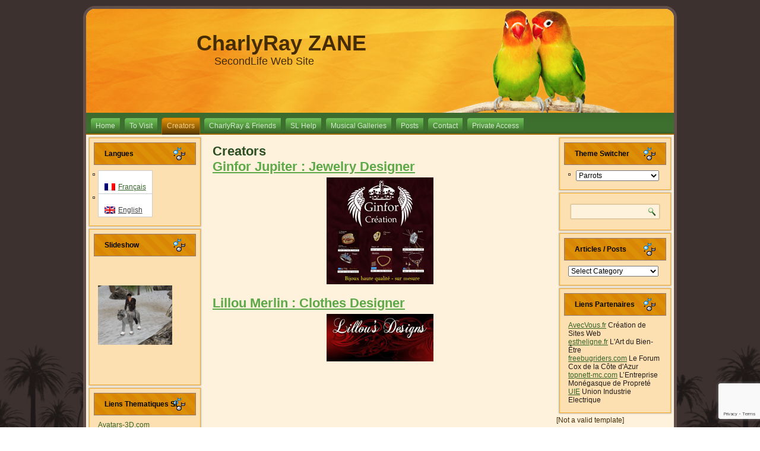

--- FILE ---
content_type: text/html; charset=UTF-8
request_url: https://www.inmysl.com/creators/?lang=en
body_size: 11979
content:
<!DOCTYPE html>
<html dir="ltr" lang="en-US" prefix="og: https://ogp.me/ns#">
<head>
<meta charset="UTF-8" />
<!-- Created by Artisteer v4.3.0.60745 -->
<meta name="viewport" content="initial-scale = 1.0, maximum-scale = 1.0, user-scalable = no, width = device-width" />
<!--[if lt IE 9]><script src="/html5.js"></script><![endif]-->

<link rel="stylesheet" href="https://www.inmysl.com/wp-content/themes/Parrots/style.css" media="screen" />
<link rel="pingback" href="https://www.inmysl.com/xmlrpc.php" />
<title>Creators | CharlyRay ZANE</title>
<link rel="alternate" hreflang="fr-fr" href="https://www.inmysl.com/createurs/" />
<link rel="alternate" hreflang="en-us" href="https://www.inmysl.com/creators/?lang=en" />

		<!-- All in One SEO 4.9.3 - aioseo.com -->
	<meta name="description" content="Ginfor Jupiter : Jewelry Designer Lillou Merlin : Clothes Designer" />
	<meta name="robots" content="max-image-preview:large" />
	<link rel="canonical" href="https://www.inmysl.com/creators/?lang=en" />
	<meta name="generator" content="All in One SEO (AIOSEO) 4.9.3" />
		<meta property="og:locale" content="en_US" />
		<meta property="og:site_name" content="CharlyRay ZANE | SecondLife Web Site" />
		<meta property="og:type" content="article" />
		<meta property="og:title" content="Creators | CharlyRay ZANE" />
		<meta property="og:description" content="Ginfor Jupiter : Jewelry Designer Lillou Merlin : Clothes Designer" />
		<meta property="og:url" content="https://www.inmysl.com/creators/?lang=en" />
		<meta property="article:published_time" content="2015-12-17T12:43:50+00:00" />
		<meta property="article:modified_time" content="2015-12-18T00:33:11+00:00" />
		<meta name="twitter:card" content="summary" />
		<meta name="twitter:title" content="Creators | CharlyRay ZANE" />
		<meta name="twitter:description" content="Ginfor Jupiter : Jewelry Designer Lillou Merlin : Clothes Designer" />
		<script type="application/ld+json" class="aioseo-schema">
			{"@context":"https:\/\/schema.org","@graph":[{"@type":"BreadcrumbList","@id":"https:\/\/www.inmysl.com\/creators\/?lang=en#breadcrumblist","itemListElement":[{"@type":"ListItem","@id":"https:\/\/www.inmysl.com\/?lang=en#listItem","position":1,"name":"Home","item":"https:\/\/www.inmysl.com\/?lang=en","nextItem":{"@type":"ListItem","@id":"https:\/\/www.inmysl.com\/creators\/?lang=en#listItem","name":"Creators"}},{"@type":"ListItem","@id":"https:\/\/www.inmysl.com\/creators\/?lang=en#listItem","position":2,"name":"Creators","previousItem":{"@type":"ListItem","@id":"https:\/\/www.inmysl.com\/?lang=en#listItem","name":"Home"}}]},{"@type":"Organization","@id":"https:\/\/www.inmysl.com\/?lang=en\/#organization","name":"CharlyRay ZANE","description":"SecondLife Web Site","url":"https:\/\/www.inmysl.com\/?lang=en\/"},{"@type":"WebPage","@id":"https:\/\/www.inmysl.com\/creators\/?lang=en#webpage","url":"https:\/\/www.inmysl.com\/creators\/?lang=en","name":"Creators | CharlyRay ZANE","description":"Ginfor Jupiter : Jewelry Designer Lillou Merlin : Clothes Designer","inLanguage":"en-US","isPartOf":{"@id":"https:\/\/www.inmysl.com\/?lang=en\/#website"},"breadcrumb":{"@id":"https:\/\/www.inmysl.com\/creators\/?lang=en#breadcrumblist"},"datePublished":"2015-12-17T13:43:50+01:00","dateModified":"2015-12-18T01:33:11+01:00"},{"@type":"WebSite","@id":"https:\/\/www.inmysl.com\/?lang=en\/#website","url":"https:\/\/www.inmysl.com\/?lang=en\/","name":"CharlyRay ZANE","description":"SecondLife Web Site","inLanguage":"en-US","publisher":{"@id":"https:\/\/www.inmysl.com\/?lang=en\/#organization"}}]}
		</script>
		<!-- All in One SEO -->

<link rel="alternate" type="application/rss+xml" title="CharlyRay ZANE &raquo; Feed" href="https://www.inmysl.com/feed/?lang=en" />
<link rel="alternate" type="application/rss+xml" title="CharlyRay ZANE &raquo; Comments Feed" href="https://www.inmysl.com/comments/feed/?lang=en" />
<link rel="alternate" title="oEmbed (JSON)" type="application/json+oembed" href="https://www.inmysl.com/wp-json/oembed/1.0/embed?url=https%3A%2F%2Fwww.inmysl.com%2Fcreators%2F%3Flang%3Den" />
<link rel="alternate" title="oEmbed (XML)" type="text/xml+oembed" href="https://www.inmysl.com/wp-json/oembed/1.0/embed?url=https%3A%2F%2Fwww.inmysl.com%2Fcreators%2F%3Flang%3Den&#038;format=xml" />
<style id='wp-img-auto-sizes-contain-inline-css' type='text/css'>
img:is([sizes=auto i],[sizes^="auto," i]){contain-intrinsic-size:3000px 1500px}
/*# sourceURL=wp-img-auto-sizes-contain-inline-css */
</style>
<style id='wp-emoji-styles-inline-css' type='text/css'>

	img.wp-smiley, img.emoji {
		display: inline !important;
		border: none !important;
		box-shadow: none !important;
		height: 1em !important;
		width: 1em !important;
		margin: 0 0.07em !important;
		vertical-align: -0.1em !important;
		background: none !important;
		padding: 0 !important;
	}
/*# sourceURL=wp-emoji-styles-inline-css */
</style>
<link rel='stylesheet' id='wp-block-library-css' href='https://www.inmysl.com/wp-includes/css/dist/block-library/style.min.css?ver=6.9' type='text/css' media='all' />
<style id='global-styles-inline-css' type='text/css'>
:root{--wp--preset--aspect-ratio--square: 1;--wp--preset--aspect-ratio--4-3: 4/3;--wp--preset--aspect-ratio--3-4: 3/4;--wp--preset--aspect-ratio--3-2: 3/2;--wp--preset--aspect-ratio--2-3: 2/3;--wp--preset--aspect-ratio--16-9: 16/9;--wp--preset--aspect-ratio--9-16: 9/16;--wp--preset--color--black: #000000;--wp--preset--color--cyan-bluish-gray: #abb8c3;--wp--preset--color--white: #ffffff;--wp--preset--color--pale-pink: #f78da7;--wp--preset--color--vivid-red: #cf2e2e;--wp--preset--color--luminous-vivid-orange: #ff6900;--wp--preset--color--luminous-vivid-amber: #fcb900;--wp--preset--color--light-green-cyan: #7bdcb5;--wp--preset--color--vivid-green-cyan: #00d084;--wp--preset--color--pale-cyan-blue: #8ed1fc;--wp--preset--color--vivid-cyan-blue: #0693e3;--wp--preset--color--vivid-purple: #9b51e0;--wp--preset--gradient--vivid-cyan-blue-to-vivid-purple: linear-gradient(135deg,rgb(6,147,227) 0%,rgb(155,81,224) 100%);--wp--preset--gradient--light-green-cyan-to-vivid-green-cyan: linear-gradient(135deg,rgb(122,220,180) 0%,rgb(0,208,130) 100%);--wp--preset--gradient--luminous-vivid-amber-to-luminous-vivid-orange: linear-gradient(135deg,rgb(252,185,0) 0%,rgb(255,105,0) 100%);--wp--preset--gradient--luminous-vivid-orange-to-vivid-red: linear-gradient(135deg,rgb(255,105,0) 0%,rgb(207,46,46) 100%);--wp--preset--gradient--very-light-gray-to-cyan-bluish-gray: linear-gradient(135deg,rgb(238,238,238) 0%,rgb(169,184,195) 100%);--wp--preset--gradient--cool-to-warm-spectrum: linear-gradient(135deg,rgb(74,234,220) 0%,rgb(151,120,209) 20%,rgb(207,42,186) 40%,rgb(238,44,130) 60%,rgb(251,105,98) 80%,rgb(254,248,76) 100%);--wp--preset--gradient--blush-light-purple: linear-gradient(135deg,rgb(255,206,236) 0%,rgb(152,150,240) 100%);--wp--preset--gradient--blush-bordeaux: linear-gradient(135deg,rgb(254,205,165) 0%,rgb(254,45,45) 50%,rgb(107,0,62) 100%);--wp--preset--gradient--luminous-dusk: linear-gradient(135deg,rgb(255,203,112) 0%,rgb(199,81,192) 50%,rgb(65,88,208) 100%);--wp--preset--gradient--pale-ocean: linear-gradient(135deg,rgb(255,245,203) 0%,rgb(182,227,212) 50%,rgb(51,167,181) 100%);--wp--preset--gradient--electric-grass: linear-gradient(135deg,rgb(202,248,128) 0%,rgb(113,206,126) 100%);--wp--preset--gradient--midnight: linear-gradient(135deg,rgb(2,3,129) 0%,rgb(40,116,252) 100%);--wp--preset--font-size--small: 13px;--wp--preset--font-size--medium: 20px;--wp--preset--font-size--large: 36px;--wp--preset--font-size--x-large: 42px;--wp--preset--spacing--20: 0.44rem;--wp--preset--spacing--30: 0.67rem;--wp--preset--spacing--40: 1rem;--wp--preset--spacing--50: 1.5rem;--wp--preset--spacing--60: 2.25rem;--wp--preset--spacing--70: 3.38rem;--wp--preset--spacing--80: 5.06rem;--wp--preset--shadow--natural: 6px 6px 9px rgba(0, 0, 0, 0.2);--wp--preset--shadow--deep: 12px 12px 50px rgba(0, 0, 0, 0.4);--wp--preset--shadow--sharp: 6px 6px 0px rgba(0, 0, 0, 0.2);--wp--preset--shadow--outlined: 6px 6px 0px -3px rgb(255, 255, 255), 6px 6px rgb(0, 0, 0);--wp--preset--shadow--crisp: 6px 6px 0px rgb(0, 0, 0);}:where(.is-layout-flex){gap: 0.5em;}:where(.is-layout-grid){gap: 0.5em;}body .is-layout-flex{display: flex;}.is-layout-flex{flex-wrap: wrap;align-items: center;}.is-layout-flex > :is(*, div){margin: 0;}body .is-layout-grid{display: grid;}.is-layout-grid > :is(*, div){margin: 0;}:where(.wp-block-columns.is-layout-flex){gap: 2em;}:where(.wp-block-columns.is-layout-grid){gap: 2em;}:where(.wp-block-post-template.is-layout-flex){gap: 1.25em;}:where(.wp-block-post-template.is-layout-grid){gap: 1.25em;}.has-black-color{color: var(--wp--preset--color--black) !important;}.has-cyan-bluish-gray-color{color: var(--wp--preset--color--cyan-bluish-gray) !important;}.has-white-color{color: var(--wp--preset--color--white) !important;}.has-pale-pink-color{color: var(--wp--preset--color--pale-pink) !important;}.has-vivid-red-color{color: var(--wp--preset--color--vivid-red) !important;}.has-luminous-vivid-orange-color{color: var(--wp--preset--color--luminous-vivid-orange) !important;}.has-luminous-vivid-amber-color{color: var(--wp--preset--color--luminous-vivid-amber) !important;}.has-light-green-cyan-color{color: var(--wp--preset--color--light-green-cyan) !important;}.has-vivid-green-cyan-color{color: var(--wp--preset--color--vivid-green-cyan) !important;}.has-pale-cyan-blue-color{color: var(--wp--preset--color--pale-cyan-blue) !important;}.has-vivid-cyan-blue-color{color: var(--wp--preset--color--vivid-cyan-blue) !important;}.has-vivid-purple-color{color: var(--wp--preset--color--vivid-purple) !important;}.has-black-background-color{background-color: var(--wp--preset--color--black) !important;}.has-cyan-bluish-gray-background-color{background-color: var(--wp--preset--color--cyan-bluish-gray) !important;}.has-white-background-color{background-color: var(--wp--preset--color--white) !important;}.has-pale-pink-background-color{background-color: var(--wp--preset--color--pale-pink) !important;}.has-vivid-red-background-color{background-color: var(--wp--preset--color--vivid-red) !important;}.has-luminous-vivid-orange-background-color{background-color: var(--wp--preset--color--luminous-vivid-orange) !important;}.has-luminous-vivid-amber-background-color{background-color: var(--wp--preset--color--luminous-vivid-amber) !important;}.has-light-green-cyan-background-color{background-color: var(--wp--preset--color--light-green-cyan) !important;}.has-vivid-green-cyan-background-color{background-color: var(--wp--preset--color--vivid-green-cyan) !important;}.has-pale-cyan-blue-background-color{background-color: var(--wp--preset--color--pale-cyan-blue) !important;}.has-vivid-cyan-blue-background-color{background-color: var(--wp--preset--color--vivid-cyan-blue) !important;}.has-vivid-purple-background-color{background-color: var(--wp--preset--color--vivid-purple) !important;}.has-black-border-color{border-color: var(--wp--preset--color--black) !important;}.has-cyan-bluish-gray-border-color{border-color: var(--wp--preset--color--cyan-bluish-gray) !important;}.has-white-border-color{border-color: var(--wp--preset--color--white) !important;}.has-pale-pink-border-color{border-color: var(--wp--preset--color--pale-pink) !important;}.has-vivid-red-border-color{border-color: var(--wp--preset--color--vivid-red) !important;}.has-luminous-vivid-orange-border-color{border-color: var(--wp--preset--color--luminous-vivid-orange) !important;}.has-luminous-vivid-amber-border-color{border-color: var(--wp--preset--color--luminous-vivid-amber) !important;}.has-light-green-cyan-border-color{border-color: var(--wp--preset--color--light-green-cyan) !important;}.has-vivid-green-cyan-border-color{border-color: var(--wp--preset--color--vivid-green-cyan) !important;}.has-pale-cyan-blue-border-color{border-color: var(--wp--preset--color--pale-cyan-blue) !important;}.has-vivid-cyan-blue-border-color{border-color: var(--wp--preset--color--vivid-cyan-blue) !important;}.has-vivid-purple-border-color{border-color: var(--wp--preset--color--vivid-purple) !important;}.has-vivid-cyan-blue-to-vivid-purple-gradient-background{background: var(--wp--preset--gradient--vivid-cyan-blue-to-vivid-purple) !important;}.has-light-green-cyan-to-vivid-green-cyan-gradient-background{background: var(--wp--preset--gradient--light-green-cyan-to-vivid-green-cyan) !important;}.has-luminous-vivid-amber-to-luminous-vivid-orange-gradient-background{background: var(--wp--preset--gradient--luminous-vivid-amber-to-luminous-vivid-orange) !important;}.has-luminous-vivid-orange-to-vivid-red-gradient-background{background: var(--wp--preset--gradient--luminous-vivid-orange-to-vivid-red) !important;}.has-very-light-gray-to-cyan-bluish-gray-gradient-background{background: var(--wp--preset--gradient--very-light-gray-to-cyan-bluish-gray) !important;}.has-cool-to-warm-spectrum-gradient-background{background: var(--wp--preset--gradient--cool-to-warm-spectrum) !important;}.has-blush-light-purple-gradient-background{background: var(--wp--preset--gradient--blush-light-purple) !important;}.has-blush-bordeaux-gradient-background{background: var(--wp--preset--gradient--blush-bordeaux) !important;}.has-luminous-dusk-gradient-background{background: var(--wp--preset--gradient--luminous-dusk) !important;}.has-pale-ocean-gradient-background{background: var(--wp--preset--gradient--pale-ocean) !important;}.has-electric-grass-gradient-background{background: var(--wp--preset--gradient--electric-grass) !important;}.has-midnight-gradient-background{background: var(--wp--preset--gradient--midnight) !important;}.has-small-font-size{font-size: var(--wp--preset--font-size--small) !important;}.has-medium-font-size{font-size: var(--wp--preset--font-size--medium) !important;}.has-large-font-size{font-size: var(--wp--preset--font-size--large) !important;}.has-x-large-font-size{font-size: var(--wp--preset--font-size--x-large) !important;}
/*# sourceURL=global-styles-inline-css */
</style>

<style id='classic-theme-styles-inline-css' type='text/css'>
/*! This file is auto-generated */
.wp-block-button__link{color:#fff;background-color:#32373c;border-radius:9999px;box-shadow:none;text-decoration:none;padding:calc(.667em + 2px) calc(1.333em + 2px);font-size:1.125em}.wp-block-file__button{background:#32373c;color:#fff;text-decoration:none}
/*# sourceURL=/wp-includes/css/classic-themes.min.css */
</style>
<link rel='stylesheet' id='contact-form-7-css' href='https://www.inmysl.com/wp-content/plugins/contact-form-7/includes/css/styles.css?ver=6.1.4' type='text/css' media='all' />
<link rel='stylesheet' id='wpml-legacy-vertical-list-0-css' href='//www.inmysl.com/wp-content/plugins/sitepress-multilingual-cms/templates/language-switchers/legacy-list-vertical/style.css?ver=1' type='text/css' media='all' />
<style id='wpml-legacy-vertical-list-0-inline-css' type='text/css'>
.wpml-ls-sidebars-primary-widget-area{background-color:#ffffff;}.wpml-ls-sidebars-primary-widget-area, .wpml-ls-sidebars-primary-widget-area .wpml-ls-sub-menu, .wpml-ls-sidebars-primary-widget-area a {border-color:#cdcdcd;}.wpml-ls-sidebars-primary-widget-area a {color:#444444;background-color:#ffffff;}.wpml-ls-sidebars-primary-widget-area a:hover,.wpml-ls-sidebars-primary-widget-area a:focus {color:#000000;background-color:#eeeeee;}.wpml-ls-sidebars-primary-widget-area .wpml-ls-current-language>a {color:#444444;background-color:#ffffff;}.wpml-ls-sidebars-primary-widget-area .wpml-ls-current-language:hover>a, .wpml-ls-sidebars-primary-widget-area .wpml-ls-current-language>a:focus {color:#000000;background-color:#eeeeee;}
.wpml-ls-statics-shortcode_actions{background-color:#ffffff;}.wpml-ls-statics-shortcode_actions, .wpml-ls-statics-shortcode_actions .wpml-ls-sub-menu, .wpml-ls-statics-shortcode_actions a {border-color:#cdcdcd;}.wpml-ls-statics-shortcode_actions a {color:#444444;background-color:#ffffff;}.wpml-ls-statics-shortcode_actions a:hover,.wpml-ls-statics-shortcode_actions a:focus {color:#000000;background-color:#eeeeee;}.wpml-ls-statics-shortcode_actions .wpml-ls-current-language>a {color:#444444;background-color:#ffffff;}.wpml-ls-statics-shortcode_actions .wpml-ls-current-language:hover>a, .wpml-ls-statics-shortcode_actions .wpml-ls-current-language>a:focus {color:#000000;background-color:#eeeeee;}
/*# sourceURL=wpml-legacy-vertical-list-0-inline-css */
</style>
<link rel='stylesheet' id='ngg_trigger_buttons-css' href='https://www.inmysl.com/wp-content/plugins/nextgen-gallery/static/GalleryDisplay/trigger_buttons.css?ver=4.0.3' type='text/css' media='all' />
<link rel='stylesheet' id='fancybox-0-css' href='https://www.inmysl.com/wp-content/plugins/nextgen-gallery/static/Lightbox/fancybox/jquery.fancybox-1.3.4.css?ver=4.0.3' type='text/css' media='all' />
<link rel='stylesheet' id='fontawesome_v4_shim_style-css' href='https://www.inmysl.com/wp-content/plugins/nextgen-gallery/static/FontAwesome/css/v4-shims.min.css?ver=6.9' type='text/css' media='all' />
<link rel='stylesheet' id='fontawesome-css' href='https://www.inmysl.com/wp-content/plugins/nextgen-gallery/static/FontAwesome/css/all.min.css?ver=6.9' type='text/css' media='all' />
<link rel='stylesheet' id='nextgen_pagination_style-css' href='https://www.inmysl.com/wp-content/plugins/nextgen-gallery/static/GalleryDisplay/pagination_style.css?ver=4.0.3' type='text/css' media='all' />
<link rel='stylesheet' id='nextgen_basic_thumbnails_style-css' href='https://www.inmysl.com/wp-content/plugins/nextgen-gallery/static/Thumbnails/nextgen_basic_thumbnails.css?ver=4.0.3' type='text/css' media='all' />
<link rel='stylesheet' id='nextgen_widgets_style-css' href='https://www.inmysl.com/wp-content/plugins/nextgen-gallery/static/Widget/display.css?ver=4.0.3' type='text/css' media='all' />
<link rel='stylesheet' id='ngg_basic_slideshow_style-css' href='https://www.inmysl.com/wp-content/plugins/nextgen-gallery/static/Slideshow/ngg_basic_slideshow.css?ver=4.0.3' type='text/css' media='all' />
<link rel='stylesheet' id='ngg_slick_slideshow_style-css' href='https://www.inmysl.com/wp-content/plugins/nextgen-gallery/static/Slideshow/slick/slick.css?ver=4.0.3' type='text/css' media='all' />
<link rel='stylesheet' id='ngg_slick_slideshow_theme-css' href='https://www.inmysl.com/wp-content/plugins/nextgen-gallery/static/Slideshow/slick/slick-theme.css?ver=4.0.3' type='text/css' media='all' />
<link rel='stylesheet' id='nextgen_basic_slideshow_style-css' href='https://www.inmysl.com/wp-content/plugins/nextgen-gallery/static/Slideshow/ngg_basic_slideshow.css?ver=4.0.3' type='text/css' media='all' />
<link rel='stylesheet' id='style.responsive.css-css' href='https://www.inmysl.com/wp-content/themes/Parrots/style.responsive.css?ver=6.9' type='text/css' media='all' />
<script type="text/javascript" src="https://www.inmysl.com/wp-content/themes/Parrots/jquery.js?ver=6.9" id="jquery-js"></script>
<script type="text/javascript" id="photocrati_ajax-js-extra">
/* <![CDATA[ */
var photocrati_ajax = {"url":"https://www.inmysl.com/index.php?photocrati_ajax=1","rest_url":"https://www.inmysl.com/wp-json/","wp_home_url":"https://www.inmysl.com/?lang=en","wp_site_url":"https://www.inmysl.com","wp_root_url":"https://www.inmysl.com","wp_plugins_url":"https://www.inmysl.com/wp-content/plugins","wp_content_url":"https://www.inmysl.com/wp-content","wp_includes_url":"https://www.inmysl.com/wp-includes/","ngg_param_slug":"nggallery","rest_nonce":"1d11b13208"};
//# sourceURL=photocrati_ajax-js-extra
/* ]]> */
</script>
<script type="text/javascript" src="https://www.inmysl.com/wp-content/plugins/nextgen-gallery/static/Legacy/ajax.min.js?ver=4.0.3" id="photocrati_ajax-js"></script>
<script type="text/javascript" src="https://www.inmysl.com/wp-content/plugins/nextgen-gallery/static/FontAwesome/js/v4-shims.min.js?ver=5.3.1" id="fontawesome_v4_shim-js"></script>
<script type="text/javascript" defer crossorigin="anonymous" data-auto-replace-svg="false" data-keep-original-source="false" data-search-pseudo-elements src="https://www.inmysl.com/wp-content/plugins/nextgen-gallery/static/FontAwesome/js/all.min.js?ver=5.3.1" id="fontawesome-js"></script>
<script type="text/javascript" src="https://www.inmysl.com/wp-content/plugins/nextgen-gallery/static/Thumbnails/nextgen_basic_thumbnails.js?ver=4.0.3" id="nextgen_basic_thumbnails_script-js"></script>
<script type="text/javascript" src="https://www.inmysl.com/wp-content/plugins/nextgen-gallery/static/Slideshow/slick/slick-1.8.0-modded.js?ver=4.0.3" id="ngg_slick-js"></script>
<script type="text/javascript" src="https://www.inmysl.com/wp-content/themes/Parrots/jquery-migrate-1.1.1.js?ver=6.9" id="jquery_migrate-js"></script>
<script type="text/javascript" src="https://www.inmysl.com/wp-content/themes/Parrots/script.js?ver=6.9" id="script.js-js"></script>
<script type="text/javascript" src="https://www.inmysl.com/wp-content/themes/Parrots/script.responsive.js?ver=6.9" id="script.responsive.js-js"></script>
<link rel="https://api.w.org/" href="https://www.inmysl.com/wp-json/" /><link rel="alternate" title="JSON" type="application/json" href="https://www.inmysl.com/wp-json/wp/v2/pages/1872" /><link rel="EditURI" type="application/rsd+xml" title="RSD" href="https://www.inmysl.com/xmlrpc.php?rsd" />
<link rel='shortlink' href='https://www.inmysl.com/?p=1872&#038;lang=en' />
<meta name="generator" content="WPML ver:4.3.4 stt:1,4;" />



</head>
<body class="wp-singular page-template-default page page-id-1872 page-parent wp-theme-Parrots">

<div id="art-main">
    <div class="art-sheet clearfix">

<header class="art-header">

    <div class="art-shapes">
        
            </div>

		<div class="art-headline">
    <a href="https://www.inmysl.com/?lang=en/">CharlyRay ZANE</a>
</div>
		<div class="art-slogan">SecondLife Web Site</div>





                
                    
</header>

<nav class="art-nav">
    
<ul class="art-hmenu">
	<li class="menu-item-14"><a href="https://www.inmysl.com/?lang=en" title="Home">Home</a>
	</li>
	<li class="menu-item-1792"><a href="https://www.inmysl.com/to-visit/?lang=en" title="To Visit">To Visit</a>
	<ul>
		<li class="menu-item-1796"><a href="https://www.inmysl.com/to-visit/learn/?lang=en" title="Learn">Learn</a>
		</li>
		<li class="menu-item-1800"><a href="https://www.inmysl.com/to-visit/live-clubs/?lang=en" title="Live Clubs">Live Clubs</a>
		</li>
		<li class="menu-item-1804"><a href="https://www.inmysl.com/to-visit/dance-clubs/?lang=en" title="Dance Clubs">Dance Clubs</a>
		</li>
		<li class="menu-item-1808"><a href="https://www.inmysl.com/to-visit/sports/?lang=en" title="Sports">Sports</a>
		<ul>
			<li class="menu-item-1812"><a href="https://www.inmysl.com/to-visit/sports/horses/?lang=en" title="Horses">Horses</a>
			</li>
			<li class="menu-item-1816"><a href="https://www.inmysl.com/to-visit/sports/bikes/?lang=en" title="Bikes">Bikes</a>
			</li>
			<li class="menu-item-1820"><a href="https://www.inmysl.com/to-visit/sports/nautisme/?lang=en" title="Nautisme">Nautisme</a>
			</li>
			<li class="menu-item-1824"><a href="https://www.inmysl.com/to-visit/sports/parachutisme/?lang=en" title="Parachutisme">Parachutisme</a>
			</li>
		</ul>
		</li>
		<li class="menu-item-1828"><a href="https://www.inmysl.com/to-visit/adventures/?lang=en" title="Adventures">Adventures</a>
		<ul>
			<li class="menu-item-1972"><a href="https://www.inmysl.com/to-visit/adventures/indiana-jones/?lang=en" title="Indiana Jones">Indiana Jones</a>
			</li>
		</ul>
		</li>
		<li class="menu-item-1838"><a href="https://www.inmysl.com/to-visit/romance/?lang=en" title="Romance">Romance</a>
		</li>
		<li class="menu-item-1842"><a href="https://www.inmysl.com/to-visit/fun/?lang=en" title="Fun">Fun</a>
		</li>
		<li class="menu-item-1846"><a href="https://www.inmysl.com/to-visit/freebies/?lang=en" title="Freebies">Freebies</a>
		</li>
		<li class="menu-item-1850"><a href="https://www.inmysl.com/to-visit/shops/?lang=en" title="Shops">Shops</a>
		<ul>
			<li class="menu-item-1854"><a href="https://www.inmysl.com/to-visit/shops/jewelry/?lang=en" title="Jewelry">Jewelry</a>
			</li>
			<li class="menu-item-1858"><a href="https://www.inmysl.com/to-visit/shops/music/?lang=en" title="Music">Music</a>
			</li>
			<li class="menu-item-1862"><a href="https://www.inmysl.com/to-visit/shops/clothes/?lang=en" title="Clothes">Clothes</a>
			<ul>
				<li class="menu-item-1868"><a href="https://www.inmysl.com/to-visit/shops/clothes/lillous-design/?lang=en" title="Lillou&#039;s Design">Lillou&#8217;s Design</a>
				</li>
			</ul>
			</li>
		</ul>
		</li>
	</ul>
	</li>
	<li class="menu-item-1872 active"><a class="active" href="https://www.inmysl.com/creators/?lang=en" title="Creators">Creators</a>
	<ul class="active">
		<li class="menu-item-1879"><a href="https://www.inmysl.com/creators/ginfor-jupiter/?lang=en" title="Ginfor Jupiter">Ginfor Jupiter</a>
		</li>
		<li class="menu-item-1883"><a href="https://www.inmysl.com/creators/lillou-merlin/?lang=en" title="Lillou Merlin">Lillou Merlin</a>
		</li>
	</ul>
	</li>
	<li class="menu-item-1887"><a href="https://www.inmysl.com/charlyray-friends/?lang=en" title="CharlyRay &amp; Friends">CharlyRay &#038; Friends</a>
	<ul>
		<li class="menu-item-1891"><a href="https://www.inmysl.com/charlyray-friends/charlyray-zane/?lang=en" title="CharlyRay Zane">CharlyRay Zane</a>
		</li>
		<li class="menu-item-1895"><a href="https://www.inmysl.com/charlyray-friends/lukyluke-rebane/?lang=en" title="LukyLuke Rebane">LukyLuke Rebane</a>
		</li>
		<li class="menu-item-1899"><a href="https://www.inmysl.com/charlyray-friends/pascale-geordie/?lang=en" title="Pascale Geordie">Pascale Geordie</a>
		</li>
	</ul>
	</li>
	<li class="menu-item-1903"><a href="https://www.inmysl.com/sl-help/?lang=en" title="SL Help">SL Help</a>
	<ul>
		<li class="menu-item-1907"><a href="https://www.inmysl.com/sl-help/softwares/?lang=en" title="Softwares">Softwares</a>
		</li>
		<li class="menu-item-1911"><a href="https://www.inmysl.com/sl-help/build-a-cube/?lang=en" title="Build a Cube">Build a Cube</a>
		</li>
	</ul>
	</li>
	<li class="menu-item-1915"><a href="https://www.inmysl.com/musical-galleries/?lang=en" title="Musical Galleries">Musical Galleries</a>
	</li>
	<li class="menu-item-1919"><a href="https://www.inmysl.com/posts/?lang=en" title="Posts">Posts</a>
	</li>
	<li class="menu-item-1923"><a href="https://www.inmysl.com/contact/?lang=en" title="Contact">Contact</a>
	</li>
	<li class="menu-item-1927"><a href="https://www.inmysl.com/private-access/?lang=en" title="Private Access">Private Access</a>
	<ul>
		<li class="menu-item-1932"><a href="https://www.inmysl.com/private-access/together/?lang=en" title="Together">Together</a>
		</li>
	</ul>
	</li>
</ul>
 
    </nav><div class="art-layout-wrapper">
                <div class="art-content-layout">
                    <div class="art-content-layout-row">
                        

<div class="art-layout-cell art-sidebar1"><div  id="icl_lang_sel_widget-1" class="art-block widget widget_icl_lang_sel_widget  clearfix">
        <div class="art-blockheader">
            <div class="t">Langues</div>
        </div><div class="art-blockcontent">
<div class="lang_sel_list_vertical wpml-ls-sidebars-primary-widget-area wpml-ls wpml-ls-legacy-list-vertical" id="lang_sel_list">
	<ul>

					<li class="icl-fr wpml-ls-slot-primary-widget-area wpml-ls-item wpml-ls-item-fr wpml-ls-first-item wpml-ls-item-legacy-list-vertical">
				<a href="https://www.inmysl.com/createurs/" class="wpml-ls-link"><img class="wpml-ls-flag iclflag" src="https://www.inmysl.com/wp-content/plugins/sitepress-multilingual-cms/res/flags/fr.png" alt=""><span class="wpml-ls-native icl_lang_sel_native" lang="fr">Français</span></a>
			</li>
					<li class="icl-en wpml-ls-slot-primary-widget-area wpml-ls-item wpml-ls-item-en wpml-ls-current-language wpml-ls-last-item wpml-ls-item-legacy-list-vertical">
				<a href="https://www.inmysl.com/creators/?lang=en" class="wpml-ls-link"><img class="wpml-ls-flag iclflag" src="https://www.inmysl.com/wp-content/plugins/sitepress-multilingual-cms/res/flags/en.png" alt=""><span class="wpml-ls-native icl_lang_sel_native">English</span></a>
			</li>
		
	</ul>
</div>
</div>
</div><div  id="slideshow-2" class="art-block widget widget_slideshow  clearfix">
        <div class="art-blockheader">
            <div class="t">Slideshow</div>
        </div><div class="art-blockcontent"><div class="ngg_slideshow widget">
	
<div class="ngg-galleryoverview ngg-slideshow"
	id="ngg-slideshow-119b116940c0b7df3da9f98732c58fe4-17530104600"
	data-gallery-id="119b116940c0b7df3da9f98732c58fe4"
	style="max-width: 160px;
			max-height: 120px;
			display: none;">

	
		<a href="https://www.inmysl.com/wp-content/gallery/charlyray-lasts-events/lasts_events_2010-08-05-05.jpg"
			title=""
			data-src="https://www.inmysl.com/wp-content/gallery/charlyray-lasts-events/lasts_events_2010-08-05-05.jpg"
			data-thumbnail="https://www.inmysl.com/wp-content/gallery/charlyray-lasts-events/thumbs/thumbs_lasts_events_2010-08-05-05.jpg"
			data-image-id="89"
			data-title="lasts_events_2010-08-05-05"
			data-description=""
			class="ngg-fancybox" rel="119b116940c0b7df3da9f98732c58fe4">

			<img data-image-id='89'
				title=""
				alt="lasts_events_2010-08-05-05"
				src="https://www.inmysl.com/wp-content/gallery/charlyray-lasts-events/lasts_events_2010-08-05-05.jpg"
				style="max-height: 100px;"/>
		</a>

		
		<a href="https://www.inmysl.com/wp-content/gallery/charlyray-lasts-events/lasts_events_2010-08-05-19.jpg"
			title=""
			data-src="https://www.inmysl.com/wp-content/gallery/charlyray-lasts-events/lasts_events_2010-08-05-19.jpg"
			data-thumbnail="https://www.inmysl.com/wp-content/gallery/charlyray-lasts-events/thumbs/thumbs_lasts_events_2010-08-05-19.jpg"
			data-image-id="103"
			data-title="lasts_events_2010-08-05-19"
			data-description=""
			class="ngg-fancybox" rel="119b116940c0b7df3da9f98732c58fe4">

			<img data-image-id='103'
				title=""
				alt="lasts_events_2010-08-05-19"
				src="https://www.inmysl.com/wp-content/gallery/charlyray-lasts-events/lasts_events_2010-08-05-19.jpg"
				style="max-height: 100px;"/>
		</a>

		
		<a href="https://www.inmysl.com/wp-content/gallery/charlyray-lasts-events/lasts_events_2010-08-05-18.jpg"
			title=""
			data-src="https://www.inmysl.com/wp-content/gallery/charlyray-lasts-events/lasts_events_2010-08-05-18.jpg"
			data-thumbnail="https://www.inmysl.com/wp-content/gallery/charlyray-lasts-events/thumbs/thumbs_lasts_events_2010-08-05-18.jpg"
			data-image-id="102"
			data-title="lasts_events_2010-08-05-18"
			data-description=""
			class="ngg-fancybox" rel="119b116940c0b7df3da9f98732c58fe4">

			<img data-image-id='102'
				title=""
				alt="lasts_events_2010-08-05-18"
				src="https://www.inmysl.com/wp-content/gallery/charlyray-lasts-events/lasts_events_2010-08-05-18.jpg"
				style="max-height: 100px;"/>
		</a>

		
		<a href="https://www.inmysl.com/wp-content/gallery/charlyray-lasts-events/lasts_events_2010-08-05-17.jpg"
			title=""
			data-src="https://www.inmysl.com/wp-content/gallery/charlyray-lasts-events/lasts_events_2010-08-05-17.jpg"
			data-thumbnail="https://www.inmysl.com/wp-content/gallery/charlyray-lasts-events/thumbs/thumbs_lasts_events_2010-08-05-17.jpg"
			data-image-id="101"
			data-title="lasts_events_2010-08-05-17"
			data-description=""
			class="ngg-fancybox" rel="119b116940c0b7df3da9f98732c58fe4">

			<img data-image-id='101'
				title=""
				alt="lasts_events_2010-08-05-17"
				src="https://www.inmysl.com/wp-content/gallery/charlyray-lasts-events/lasts_events_2010-08-05-17.jpg"
				style="max-height: 100px;"/>
		</a>

		
		<a href="https://www.inmysl.com/wp-content/gallery/charlyray-lasts-events/lasts_events_2010-08-05-16.jpg"
			title=""
			data-src="https://www.inmysl.com/wp-content/gallery/charlyray-lasts-events/lasts_events_2010-08-05-16.jpg"
			data-thumbnail="https://www.inmysl.com/wp-content/gallery/charlyray-lasts-events/thumbs/thumbs_lasts_events_2010-08-05-16.jpg"
			data-image-id="100"
			data-title="lasts_events_2010-08-05-16"
			data-description=""
			class="ngg-fancybox" rel="119b116940c0b7df3da9f98732c58fe4">

			<img data-image-id='100'
				title=""
				alt="lasts_events_2010-08-05-16"
				src="https://www.inmysl.com/wp-content/gallery/charlyray-lasts-events/lasts_events_2010-08-05-16.jpg"
				style="max-height: 100px;"/>
		</a>

		
		<a href="https://www.inmysl.com/wp-content/gallery/charlyray-lasts-events/lasts_events_2010-08-05-15.jpg"
			title=""
			data-src="https://www.inmysl.com/wp-content/gallery/charlyray-lasts-events/lasts_events_2010-08-05-15.jpg"
			data-thumbnail="https://www.inmysl.com/wp-content/gallery/charlyray-lasts-events/thumbs/thumbs_lasts_events_2010-08-05-15.jpg"
			data-image-id="99"
			data-title="lasts_events_2010-08-05-15"
			data-description=""
			class="ngg-fancybox" rel="119b116940c0b7df3da9f98732c58fe4">

			<img data-image-id='99'
				title=""
				alt="lasts_events_2010-08-05-15"
				src="https://www.inmysl.com/wp-content/gallery/charlyray-lasts-events/lasts_events_2010-08-05-15.jpg"
				style="max-height: 100px;"/>
		</a>

		
		<a href="https://www.inmysl.com/wp-content/gallery/charlyray-lasts-events/lasts_events_2010-08-05-14.jpg"
			title=""
			data-src="https://www.inmysl.com/wp-content/gallery/charlyray-lasts-events/lasts_events_2010-08-05-14.jpg"
			data-thumbnail="https://www.inmysl.com/wp-content/gallery/charlyray-lasts-events/thumbs/thumbs_lasts_events_2010-08-05-14.jpg"
			data-image-id="98"
			data-title="lasts_events_2010-08-05-14"
			data-description=""
			class="ngg-fancybox" rel="119b116940c0b7df3da9f98732c58fe4">

			<img data-image-id='98'
				title=""
				alt="lasts_events_2010-08-05-14"
				src="https://www.inmysl.com/wp-content/gallery/charlyray-lasts-events/lasts_events_2010-08-05-14.jpg"
				style="max-height: 100px;"/>
		</a>

		
		<a href="https://www.inmysl.com/wp-content/gallery/charlyray-lasts-events/lasts_events_2010-08-05-13.jpg"
			title=""
			data-src="https://www.inmysl.com/wp-content/gallery/charlyray-lasts-events/lasts_events_2010-08-05-13.jpg"
			data-thumbnail="https://www.inmysl.com/wp-content/gallery/charlyray-lasts-events/thumbs/thumbs_lasts_events_2010-08-05-13.jpg"
			data-image-id="97"
			data-title="lasts_events_2010-08-05-13"
			data-description=""
			class="ngg-fancybox" rel="119b116940c0b7df3da9f98732c58fe4">

			<img data-image-id='97'
				title=""
				alt="lasts_events_2010-08-05-13"
				src="https://www.inmysl.com/wp-content/gallery/charlyray-lasts-events/lasts_events_2010-08-05-13.jpg"
				style="max-height: 100px;"/>
		</a>

		
		<a href="https://www.inmysl.com/wp-content/gallery/charlyray-lasts-events/lasts_events_2010-08-05-12.jpg"
			title=""
			data-src="https://www.inmysl.com/wp-content/gallery/charlyray-lasts-events/lasts_events_2010-08-05-12.jpg"
			data-thumbnail="https://www.inmysl.com/wp-content/gallery/charlyray-lasts-events/thumbs/thumbs_lasts_events_2010-08-05-12.jpg"
			data-image-id="96"
			data-title="lasts_events_2010-08-05-12"
			data-description=""
			class="ngg-fancybox" rel="119b116940c0b7df3da9f98732c58fe4">

			<img data-image-id='96'
				title=""
				alt="lasts_events_2010-08-05-12"
				src="https://www.inmysl.com/wp-content/gallery/charlyray-lasts-events/lasts_events_2010-08-05-12.jpg"
				style="max-height: 100px;"/>
		</a>

		
		<a href="https://www.inmysl.com/wp-content/gallery/charlyray-lasts-events/lasts_events_2010-08-05-11.jpg"
			title=""
			data-src="https://www.inmysl.com/wp-content/gallery/charlyray-lasts-events/lasts_events_2010-08-05-11.jpg"
			data-thumbnail="https://www.inmysl.com/wp-content/gallery/charlyray-lasts-events/thumbs/thumbs_lasts_events_2010-08-05-11.jpg"
			data-image-id="95"
			data-title="lasts_events_2010-08-05-11"
			data-description=""
			class="ngg-fancybox" rel="119b116940c0b7df3da9f98732c58fe4">

			<img data-image-id='95'
				title=""
				alt="lasts_events_2010-08-05-11"
				src="https://www.inmysl.com/wp-content/gallery/charlyray-lasts-events/lasts_events_2010-08-05-11.jpg"
				style="max-height: 100px;"/>
		</a>

		
		<a href="https://www.inmysl.com/wp-content/gallery/charlyray-lasts-events/lasts_events_2010-08-05-10.jpg"
			title=""
			data-src="https://www.inmysl.com/wp-content/gallery/charlyray-lasts-events/lasts_events_2010-08-05-10.jpg"
			data-thumbnail="https://www.inmysl.com/wp-content/gallery/charlyray-lasts-events/thumbs/thumbs_lasts_events_2010-08-05-10.jpg"
			data-image-id="94"
			data-title="lasts_events_2010-08-05-10"
			data-description=""
			class="ngg-fancybox" rel="119b116940c0b7df3da9f98732c58fe4">

			<img data-image-id='94'
				title=""
				alt="lasts_events_2010-08-05-10"
				src="https://www.inmysl.com/wp-content/gallery/charlyray-lasts-events/lasts_events_2010-08-05-10.jpg"
				style="max-height: 100px;"/>
		</a>

		
		<a href="https://www.inmysl.com/wp-content/gallery/charlyray-lasts-events/lasts_events_2010-08-05-09.jpg"
			title=""
			data-src="https://www.inmysl.com/wp-content/gallery/charlyray-lasts-events/lasts_events_2010-08-05-09.jpg"
			data-thumbnail="https://www.inmysl.com/wp-content/gallery/charlyray-lasts-events/thumbs/thumbs_lasts_events_2010-08-05-09.jpg"
			data-image-id="93"
			data-title="lasts_events_2010-08-05-09"
			data-description=""
			class="ngg-fancybox" rel="119b116940c0b7df3da9f98732c58fe4">

			<img data-image-id='93'
				title=""
				alt="lasts_events_2010-08-05-09"
				src="https://www.inmysl.com/wp-content/gallery/charlyray-lasts-events/lasts_events_2010-08-05-09.jpg"
				style="max-height: 100px;"/>
		</a>

		
		<a href="https://www.inmysl.com/wp-content/gallery/charlyray-lasts-events/lasts_events_2010-08-05-08.jpg"
			title=""
			data-src="https://www.inmysl.com/wp-content/gallery/charlyray-lasts-events/lasts_events_2010-08-05-08.jpg"
			data-thumbnail="https://www.inmysl.com/wp-content/gallery/charlyray-lasts-events/thumbs/thumbs_lasts_events_2010-08-05-08.jpg"
			data-image-id="92"
			data-title="lasts_events_2010-08-05-08"
			data-description=""
			class="ngg-fancybox" rel="119b116940c0b7df3da9f98732c58fe4">

			<img data-image-id='92'
				title=""
				alt="lasts_events_2010-08-05-08"
				src="https://www.inmysl.com/wp-content/gallery/charlyray-lasts-events/lasts_events_2010-08-05-08.jpg"
				style="max-height: 100px;"/>
		</a>

		
		<a href="https://www.inmysl.com/wp-content/gallery/charlyray-lasts-events/lasts_events_2010-08-05-07.jpg"
			title=""
			data-src="https://www.inmysl.com/wp-content/gallery/charlyray-lasts-events/lasts_events_2010-08-05-07.jpg"
			data-thumbnail="https://www.inmysl.com/wp-content/gallery/charlyray-lasts-events/thumbs/thumbs_lasts_events_2010-08-05-07.jpg"
			data-image-id="91"
			data-title="lasts_events_2010-08-05-07"
			data-description=""
			class="ngg-fancybox" rel="119b116940c0b7df3da9f98732c58fe4">

			<img data-image-id='91'
				title=""
				alt="lasts_events_2010-08-05-07"
				src="https://www.inmysl.com/wp-content/gallery/charlyray-lasts-events/lasts_events_2010-08-05-07.jpg"
				style="max-height: 100px;"/>
		</a>

		
		<a href="https://www.inmysl.com/wp-content/gallery/charlyray-lasts-events/lasts_events_2010-08-05-06.jpg"
			title=""
			data-src="https://www.inmysl.com/wp-content/gallery/charlyray-lasts-events/lasts_events_2010-08-05-06.jpg"
			data-thumbnail="https://www.inmysl.com/wp-content/gallery/charlyray-lasts-events/thumbs/thumbs_lasts_events_2010-08-05-06.jpg"
			data-image-id="90"
			data-title="lasts_events_2010-08-05-06"
			data-description=""
			class="ngg-fancybox" rel="119b116940c0b7df3da9f98732c58fe4">

			<img data-image-id='90'
				title=""
				alt="lasts_events_2010-08-05-06"
				src="https://www.inmysl.com/wp-content/gallery/charlyray-lasts-events/lasts_events_2010-08-05-06.jpg"
				style="max-height: 100px;"/>
		</a>

		
		<a href="https://www.inmysl.com/wp-content/gallery/charlyray-lasts-events/lasts_events_2010-08-01-01.png"
			title=""
			data-src="https://www.inmysl.com/wp-content/gallery/charlyray-lasts-events/lasts_events_2010-08-01-01.png"
			data-thumbnail="https://www.inmysl.com/wp-content/gallery/charlyray-lasts-events/thumbs/thumbs_lasts_events_2010-08-01-01.png"
			data-image-id="74"
			data-title="lasts_events_2010-08-01-01"
			data-description=""
			class="ngg-fancybox" rel="119b116940c0b7df3da9f98732c58fe4">

			<img data-image-id='74'
				title=""
				alt="lasts_events_2010-08-01-01"
				src="https://www.inmysl.com/wp-content/gallery/charlyray-lasts-events/lasts_events_2010-08-01-01.png"
				style="max-height: 100px;"/>
		</a>

		
		<a href="https://www.inmysl.com/wp-content/gallery/charlyray-lasts-events/lasts_events_2010-08-05-04.jpg"
			title=""
			data-src="https://www.inmysl.com/wp-content/gallery/charlyray-lasts-events/lasts_events_2010-08-05-04.jpg"
			data-thumbnail="https://www.inmysl.com/wp-content/gallery/charlyray-lasts-events/thumbs/thumbs_lasts_events_2010-08-05-04.jpg"
			data-image-id="88"
			data-title="lasts_events_2010-08-05-04"
			data-description=""
			class="ngg-fancybox" rel="119b116940c0b7df3da9f98732c58fe4">

			<img data-image-id='88'
				title=""
				alt="lasts_events_2010-08-05-04"
				src="https://www.inmysl.com/wp-content/gallery/charlyray-lasts-events/lasts_events_2010-08-05-04.jpg"
				style="max-height: 100px;"/>
		</a>

		
		<a href="https://www.inmysl.com/wp-content/gallery/charlyray-lasts-events/lasts_events_2010-08-05-03.jpg"
			title=""
			data-src="https://www.inmysl.com/wp-content/gallery/charlyray-lasts-events/lasts_events_2010-08-05-03.jpg"
			data-thumbnail="https://www.inmysl.com/wp-content/gallery/charlyray-lasts-events/thumbs/thumbs_lasts_events_2010-08-05-03.jpg"
			data-image-id="87"
			data-title="lasts_events_2010-08-05-03"
			data-description=""
			class="ngg-fancybox" rel="119b116940c0b7df3da9f98732c58fe4">

			<img data-image-id='87'
				title=""
				alt="lasts_events_2010-08-05-03"
				src="https://www.inmysl.com/wp-content/gallery/charlyray-lasts-events/lasts_events_2010-08-05-03.jpg"
				style="max-height: 100px;"/>
		</a>

		
		<a href="https://www.inmysl.com/wp-content/gallery/charlyray-lasts-events/lasts_events_2010-08-05-02.jpg"
			title=""
			data-src="https://www.inmysl.com/wp-content/gallery/charlyray-lasts-events/lasts_events_2010-08-05-02.jpg"
			data-thumbnail="https://www.inmysl.com/wp-content/gallery/charlyray-lasts-events/thumbs/thumbs_lasts_events_2010-08-05-02.jpg"
			data-image-id="86"
			data-title="lasts_events_2010-08-05-02"
			data-description=""
			class="ngg-fancybox" rel="119b116940c0b7df3da9f98732c58fe4">

			<img data-image-id='86'
				title=""
				alt="lasts_events_2010-08-05-02"
				src="https://www.inmysl.com/wp-content/gallery/charlyray-lasts-events/lasts_events_2010-08-05-02.jpg"
				style="max-height: 100px;"/>
		</a>

		
		<a href="https://www.inmysl.com/wp-content/gallery/charlyray-lasts-events/lasts_events_2010-08-05-01.jpg"
			title=""
			data-src="https://www.inmysl.com/wp-content/gallery/charlyray-lasts-events/lasts_events_2010-08-05-01.jpg"
			data-thumbnail="https://www.inmysl.com/wp-content/gallery/charlyray-lasts-events/thumbs/thumbs_lasts_events_2010-08-05-01.jpg"
			data-image-id="85"
			data-title="lasts_events_2010-08-05-01"
			data-description=""
			class="ngg-fancybox" rel="119b116940c0b7df3da9f98732c58fe4">

			<img data-image-id='85'
				title=""
				alt="lasts_events_2010-08-05-01"
				src="https://www.inmysl.com/wp-content/gallery/charlyray-lasts-events/lasts_events_2010-08-05-01.jpg"
				style="max-height: 100px;"/>
		</a>

		
		<a href="https://www.inmysl.com/wp-content/gallery/charlyray-lasts-events/lasts_events_2010-08-01-12.png"
			title=""
			data-src="https://www.inmysl.com/wp-content/gallery/charlyray-lasts-events/lasts_events_2010-08-01-12.png"
			data-thumbnail="https://www.inmysl.com/wp-content/gallery/charlyray-lasts-events/thumbs/thumbs_lasts_events_2010-08-01-12.png"
			data-image-id="84"
			data-title="lasts_events_2010-08-01-12"
			data-description=""
			class="ngg-fancybox" rel="119b116940c0b7df3da9f98732c58fe4">

			<img data-image-id='84'
				title=""
				alt="lasts_events_2010-08-01-12"
				src="https://www.inmysl.com/wp-content/gallery/charlyray-lasts-events/lasts_events_2010-08-01-12.png"
				style="max-height: 100px;"/>
		</a>

		
		<a href="https://www.inmysl.com/wp-content/gallery/charlyray-lasts-events/lasts_events_2010-08-01-11.png"
			title=""
			data-src="https://www.inmysl.com/wp-content/gallery/charlyray-lasts-events/lasts_events_2010-08-01-11.png"
			data-thumbnail="https://www.inmysl.com/wp-content/gallery/charlyray-lasts-events/thumbs/thumbs_lasts_events_2010-08-01-11.png"
			data-image-id="83"
			data-title="lasts_events_2010-08-01-11"
			data-description=""
			class="ngg-fancybox" rel="119b116940c0b7df3da9f98732c58fe4">

			<img data-image-id='83'
				title=""
				alt="lasts_events_2010-08-01-11"
				src="https://www.inmysl.com/wp-content/gallery/charlyray-lasts-events/lasts_events_2010-08-01-11.png"
				style="max-height: 100px;"/>
		</a>

		
		<a href="https://www.inmysl.com/wp-content/gallery/charlyray-lasts-events/lasts_events_2010-08-01-10.png"
			title=""
			data-src="https://www.inmysl.com/wp-content/gallery/charlyray-lasts-events/lasts_events_2010-08-01-10.png"
			data-thumbnail="https://www.inmysl.com/wp-content/gallery/charlyray-lasts-events/thumbs/thumbs_lasts_events_2010-08-01-10.png"
			data-image-id="82"
			data-title="lasts_events_2010-08-01-10"
			data-description=""
			class="ngg-fancybox" rel="119b116940c0b7df3da9f98732c58fe4">

			<img data-image-id='82'
				title=""
				alt="lasts_events_2010-08-01-10"
				src="https://www.inmysl.com/wp-content/gallery/charlyray-lasts-events/lasts_events_2010-08-01-10.png"
				style="max-height: 100px;"/>
		</a>

		
		<a href="https://www.inmysl.com/wp-content/gallery/charlyray-lasts-events/lasts_events_2010-08-01-09.png"
			title=""
			data-src="https://www.inmysl.com/wp-content/gallery/charlyray-lasts-events/lasts_events_2010-08-01-09.png"
			data-thumbnail="https://www.inmysl.com/wp-content/gallery/charlyray-lasts-events/thumbs/thumbs_lasts_events_2010-08-01-09.png"
			data-image-id="81"
			data-title="lasts_events_2010-08-01-09"
			data-description=""
			class="ngg-fancybox" rel="119b116940c0b7df3da9f98732c58fe4">

			<img data-image-id='81'
				title=""
				alt="lasts_events_2010-08-01-09"
				src="https://www.inmysl.com/wp-content/gallery/charlyray-lasts-events/lasts_events_2010-08-01-09.png"
				style="max-height: 100px;"/>
		</a>

		
		<a href="https://www.inmysl.com/wp-content/gallery/charlyray-lasts-events/lasts_events_2010-08-01-08.png"
			title=""
			data-src="https://www.inmysl.com/wp-content/gallery/charlyray-lasts-events/lasts_events_2010-08-01-08.png"
			data-thumbnail="https://www.inmysl.com/wp-content/gallery/charlyray-lasts-events/thumbs/thumbs_lasts_events_2010-08-01-08.png"
			data-image-id="80"
			data-title="lasts_events_2010-08-01-08"
			data-description=""
			class="ngg-fancybox" rel="119b116940c0b7df3da9f98732c58fe4">

			<img data-image-id='80'
				title=""
				alt="lasts_events_2010-08-01-08"
				src="https://www.inmysl.com/wp-content/gallery/charlyray-lasts-events/lasts_events_2010-08-01-08.png"
				style="max-height: 100px;"/>
		</a>

		
		<a href="https://www.inmysl.com/wp-content/gallery/charlyray-lasts-events/lasts_events_2010-08-01-07.png"
			title=""
			data-src="https://www.inmysl.com/wp-content/gallery/charlyray-lasts-events/lasts_events_2010-08-01-07.png"
			data-thumbnail="https://www.inmysl.com/wp-content/gallery/charlyray-lasts-events/thumbs/thumbs_lasts_events_2010-08-01-07.png"
			data-image-id="79"
			data-title="lasts_events_2010-08-01-07"
			data-description=""
			class="ngg-fancybox" rel="119b116940c0b7df3da9f98732c58fe4">

			<img data-image-id='79'
				title=""
				alt="lasts_events_2010-08-01-07"
				src="https://www.inmysl.com/wp-content/gallery/charlyray-lasts-events/lasts_events_2010-08-01-07.png"
				style="max-height: 100px;"/>
		</a>

		
		<a href="https://www.inmysl.com/wp-content/gallery/charlyray-lasts-events/lasts_events_2010-08-01-06.png"
			title=""
			data-src="https://www.inmysl.com/wp-content/gallery/charlyray-lasts-events/lasts_events_2010-08-01-06.png"
			data-thumbnail="https://www.inmysl.com/wp-content/gallery/charlyray-lasts-events/thumbs/thumbs_lasts_events_2010-08-01-06.png"
			data-image-id="78"
			data-title="lasts_events_2010-08-01-06"
			data-description=""
			class="ngg-fancybox" rel="119b116940c0b7df3da9f98732c58fe4">

			<img data-image-id='78'
				title=""
				alt="lasts_events_2010-08-01-06"
				src="https://www.inmysl.com/wp-content/gallery/charlyray-lasts-events/lasts_events_2010-08-01-06.png"
				style="max-height: 100px;"/>
		</a>

		
		<a href="https://www.inmysl.com/wp-content/gallery/charlyray-lasts-events/lasts_events_2010-08-01-05.png"
			title=""
			data-src="https://www.inmysl.com/wp-content/gallery/charlyray-lasts-events/lasts_events_2010-08-01-05.png"
			data-thumbnail="https://www.inmysl.com/wp-content/gallery/charlyray-lasts-events/thumbs/thumbs_lasts_events_2010-08-01-05.png"
			data-image-id="77"
			data-title="lasts_events_2010-08-01-05"
			data-description=""
			class="ngg-fancybox" rel="119b116940c0b7df3da9f98732c58fe4">

			<img data-image-id='77'
				title=""
				alt="lasts_events_2010-08-01-05"
				src="https://www.inmysl.com/wp-content/gallery/charlyray-lasts-events/lasts_events_2010-08-01-05.png"
				style="max-height: 100px;"/>
		</a>

		
		<a href="https://www.inmysl.com/wp-content/gallery/charlyray-lasts-events/lasts_events_2010-08-01-04.png"
			title=""
			data-src="https://www.inmysl.com/wp-content/gallery/charlyray-lasts-events/lasts_events_2010-08-01-04.png"
			data-thumbnail="https://www.inmysl.com/wp-content/gallery/charlyray-lasts-events/thumbs/thumbs_lasts_events_2010-08-01-04.png"
			data-image-id="76"
			data-title="lasts_events_2010-08-01-04"
			data-description=""
			class="ngg-fancybox" rel="119b116940c0b7df3da9f98732c58fe4">

			<img data-image-id='76'
				title=""
				alt="lasts_events_2010-08-01-04"
				src="https://www.inmysl.com/wp-content/gallery/charlyray-lasts-events/lasts_events_2010-08-01-04.png"
				style="max-height: 100px;"/>
		</a>

		
		<a href="https://www.inmysl.com/wp-content/gallery/charlyray-lasts-events/lasts_events_2010-08-01-02.png"
			title=""
			data-src="https://www.inmysl.com/wp-content/gallery/charlyray-lasts-events/lasts_events_2010-08-01-02.png"
			data-thumbnail="https://www.inmysl.com/wp-content/gallery/charlyray-lasts-events/thumbs/thumbs_lasts_events_2010-08-01-02.png"
			data-image-id="75"
			data-title="lasts_events_2010-08-01-02"
			data-description=""
			class="ngg-fancybox" rel="119b116940c0b7df3da9f98732c58fe4">

			<img data-image-id='75'
				title=""
				alt="lasts_events_2010-08-01-02"
				src="https://www.inmysl.com/wp-content/gallery/charlyray-lasts-events/lasts_events_2010-08-01-02.png"
				style="max-height: 100px;"/>
		</a>

		</div>


</div>
</div>
</div><div  id="text-2" class="art-block widget widget_text  clearfix">
        <div class="art-blockheader">
            <div class="t">Liens Thematiques SL</div>
        </div><div class="art-blockcontent">			<div class="textwidget"><a href="http://www.avatars-3d.com" title="Avatars-3D.com, Communication et Aide entre les membres de SecondLife" target="_blank">
  Avatars-3D.com</a> Communication et Aide entre les membres de SecondLife<br>
  <a href="http://www.france3d.org" title="France3D, Portail Francophone consacré à SecondLife" target="_blank">France3D.org</a> Portail Francophone consacré à SecondLife<br>
  <a href="http://lillousdesigns.blogspot.com" title="Lillou's Designs, Créations SL - Vêtements / Clothes" target="_blank">Lillou's Designs</a> Créations SL - Vêtements / Clothes<br>
  <a href="http://www.france3d.org/evenementia" title="Planning des Evènements France 3d" target="_blank">France 3d Events</a> Planning des Evènements France 3d</div>
		</div>
</div></div>
                        <div class="art-layout-cell art-content">
							<article id="post-1872"  class="art-post art-article  post-1872 page type-page status-publish hentry" style="">
                                <h1 class="art-postheader entry-title">Creators</h1>                                                                <div class="art-postcontent clearfix"><h2><a href="http://www.inmysl.com/creators/ginfor-jupiter/?lang=en">Ginfor Jupiter : Jewelry Designer</a></h2>
<p style="text-align: center;"><a href="http://www.inmysl.com/creators/ginfor-jupiter/?lang=en"><img decoding="async" class="aligncenter wp-image-2156 size-full" src="http://www.inmysl.com/wp-content/uploads/2015/12/ginfor-creation-logo180x180.jpg" alt="ginfor-creation-logo180x180" width="180" height="180" srcset="https://www.inmysl.com/wp-content/uploads/2015/12/ginfor-creation-logo180x180.jpg 180w, https://www.inmysl.com/wp-content/uploads/2015/12/ginfor-creation-logo180x180-150x150.jpg 150w" sizes="(max-width: 180px) 100vw, 180px" /></a></p>
<p>&nbsp;</p>
<h2><a href="http://www.inmysl.com/creators/lillou-merlin/?lang=en">Lillou Merlin : Clothes Designer</a></h2>
<div style="text-align: center;"><a href="http://www.inmysl.com/creators/lillou-merlin/?lang=en"><img decoding="async" class="alignnone wp-image-2126 size-full" src="http://www.inmysl.com/wp-content/uploads/2015/12/Lillous-Designs-Logo-180x80.jpg" alt="Lillous-Designs-Logo-180x80" width="180" height="80" /></a></div>
</div>
                                                

</article>
	
			

                        </div>
                        

<div class="art-layout-cell art-sidebar2"><div  id="ts_theme_switcher" class="art-block widget widget_themeswitcher  clearfix">
        <div class="art-blockheader">
            <div class="t">Theme Switcher</div>
        </div><div class="art-blockcontent"><ul id="themeswitcher">
<li>
       <select style="width:140px" name="themeswitcher" onchange="location.href='https://www.inmysl.com/index.php?wptheme=' + this.options[this.selectedIndex].value;">
<option value="BluSky">BluSky</option>
<option value="GreenDoggy">GreenDoggy</option>
<option value="Parrots" selected="selected">Parrots</option>
<option value="ParrotsGold">ParrotsGold</option>
<option value="RedMars">RedMars</option>
<option value="Twenty Twenty-Five">Twenty Twenty-Five</option>
<option value="VioletAsia">VioletAsia</option>
<option value="YellowWall">YellowWall</option>
</select>
</li>
</ul></div>
</div><div  id="search-3" class="art-block widget widget_search  clearfix">
        <div class="art-blockcontent"><form class="art-search" method="get" name="searchform" action="https://www.inmysl.com/">
	<input name="s" type="text" value="" />
	<input class="art-search-button" type="submit" value="" />
<input type='hidden' name='lang' value='en' /></form></div>
</div><div  id="categories-3" class="art-block widget widget_categories  clearfix">
        <div class="art-blockheader">
            <div class="t">Articles / Posts</div>
        </div><div class="art-blockcontent"><form action="https://www.inmysl.com/?lang=en" method="get"><label class="screen-reader-text" for="cat">Articles / Posts</label><select  name='cat' id='cat' class='postform'>
	<option value='-1'>Select Category</option>
	<option class="level-0" value="10">Events&nbsp;&nbsp;(2)</option>
	<option class="level-0" value="11">Good Plans&nbsp;&nbsp;(1)</option>
	<option class="level-0" value="12">Infos&nbsp;&nbsp;(1)</option>
</select>
</form><script type="text/javascript">
/* <![CDATA[ */

( ( dropdownId ) => {
	const dropdown = document.getElementById( dropdownId );
	function onSelectChange() {
		setTimeout( () => {
			if ( 'escape' === dropdown.dataset.lastkey ) {
				return;
			}
			if ( dropdown.value && parseInt( dropdown.value ) > 0 && dropdown instanceof HTMLSelectElement ) {
				dropdown.parentElement.submit();
			}
		}, 250 );
	}
	function onKeyUp( event ) {
		if ( 'Escape' === event.key ) {
			dropdown.dataset.lastkey = 'escape';
		} else {
			delete dropdown.dataset.lastkey;
		}
	}
	function onClick() {
		delete dropdown.dataset.lastkey;
	}
	dropdown.addEventListener( 'keyup', onKeyUp );
	dropdown.addEventListener( 'click', onClick );
	dropdown.addEventListener( 'change', onSelectChange );
})( "cat" );

//# sourceURL=WP_Widget_Categories%3A%3Awidget
/* ]]> */
</script>
</div>
</div><div  id="text-3" class="art-block widget widget_text  clearfix">
        <div class="art-blockheader">
            <div class="t">Liens Partenaires</div>
        </div><div class="art-blockcontent">			<div class="textwidget"><a href="http://www.avecvous.fr" title="AvecVous.fr, Création de Sites Web" target="_blank">AvecVous.fr</a> Création de Sites Web<br>
  <a href="http://www.estheligne.fr" title="Estheligne.fr, L'Art du Bien-Être" target="_blank">estheligne.fr</a> L'Art du Bien-Être<br>
  <a href="http://www.freebugriders.com/portal.php" title="freebugriders.com, Le Forum Cox de la Côte d'Azur" target="_blank">freebugriders.com</a> Le Forum Cox de la Côte d'Azur<br>
  <a href="http://www.topnett-mc.com" title="topnett-mc.com, L’Entreprise Monégasque de Propreté" target="_blank">topnett-mc.com</a> L’Entreprise Monégasque de Propreté<br>
  <a href="http://www.avecvous06.com/UIE" title="UIE, Union Industrie Electrique" target="_blank">UIE</a> Union Industrie Electrique</div>
		</div>
</div>[Not a valid template]</div>
                    </div>
                </div>
            </div><footer class="art-footer"><div class="art-footer-text">
  
<div style="position:relative;padding-left:10px;padding-right:10px"><p>Copyright © 2012 <a class="external" href="http://www.avecvous.fr">AvecVous.fr</a>. Tous droits réservés.</p></div>


</div>
</footer>

    </div>
</div>


<div id="wp-footer">
	<script type="speculationrules">
{"prefetch":[{"source":"document","where":{"and":[{"href_matches":"/*"},{"not":{"href_matches":["/wp-*.php","/wp-admin/*","/wp-content/uploads/*","/wp-content/*","/wp-content/plugins/*","/wp-content/themes/Parrots/*","/*\\?(.+)"]}},{"not":{"selector_matches":"a[rel~=\"nofollow\"]"}},{"not":{"selector_matches":".no-prefetch, .no-prefetch a"}}]},"eagerness":"conservative"}]}
</script>
<script type="text/javascript" src="https://www.inmysl.com/wp-includes/js/comment-reply.min.js?ver=6.9" id="comment-reply-js" async="async" data-wp-strategy="async" fetchpriority="low"></script>
<script type="text/javascript" src="https://www.inmysl.com/wp-includes/js/dist/hooks.min.js?ver=dd5603f07f9220ed27f1" id="wp-hooks-js"></script>
<script type="text/javascript" src="https://www.inmysl.com/wp-includes/js/dist/i18n.min.js?ver=c26c3dc7bed366793375" id="wp-i18n-js"></script>
<script type="text/javascript" id="wp-i18n-js-after">
/* <![CDATA[ */
wp.i18n.setLocaleData( { 'text direction\u0004ltr': [ 'ltr' ] } );
//# sourceURL=wp-i18n-js-after
/* ]]> */
</script>
<script type="text/javascript" src="https://www.inmysl.com/wp-content/plugins/contact-form-7/includes/swv/js/index.js?ver=6.1.4" id="swv-js"></script>
<script type="text/javascript" id="contact-form-7-js-before">
/* <![CDATA[ */
var wpcf7 = {
    "api": {
        "root": "https:\/\/www.inmysl.com\/wp-json\/",
        "namespace": "contact-form-7\/v1"
    }
};
//# sourceURL=contact-form-7-js-before
/* ]]> */
</script>
<script type="text/javascript" src="https://www.inmysl.com/wp-content/plugins/contact-form-7/includes/js/index.js?ver=6.1.4" id="contact-form-7-js"></script>
<script type="text/javascript" id="ngg_common-js-extra">
/* <![CDATA[ */

var galleries = {};
galleries.gallery_b1843e9d6a59e6345811d0b6f8818cbe = {"ID":"b1843e9d6a59e6345811d0b6f8818cbe","album_ids":[],"container_ids":[],"display":"","display_settings":{"display_view":"default-view.php","images_per_page":4,"number_of_columns":0,"thumbnail_width":240,"thumbnail_height":160,"show_all_in_lightbox":false,"ajax_pagination":0,"use_imagebrowser_effect":false,"template":"\/home\/inmysl\/www\/wp-content\/plugins\/nextgen-gallery\/templates\/Widget\/Display\/Gallery.php","display_no_images_error":1,"disable_pagination":true,"show_slideshow_link":false,"slideshow_link_text":"[Montrer sous forme de diaporama]","override_thumbnail_settings":0,"thumbnail_quality":"100","thumbnail_crop":1,"thumbnail_watermark":0,"ngg_triggers_display":"never","use_lightbox_effect":true,"maximum_entity_count":4,"image_type":"thumb","show_thumbnail_link":false,"image_width":74,"image_height":42,"widget_setting_title":"Gallery","widget_setting_before_widget":"<widget id=\"ngg-images-2\" name=\"ngg-images-2\" class=\"widget ngg_images\"><div class=\"hslice\" id=\"ngg-webslice\">","widget_setting_before_title":"<title>","widget_setting_after_widget":"<\/div><\/widget>","widget_setting_after_title":"<\/title>","widget_setting_width":74,"widget_setting_height":42,"widget_setting_show_setting":"thumbnail","widget_setting_widget_id":"ngg-images-2"},"display_type":"photocrati-nextgen_basic_thumbnails","effect_code":null,"entity_ids":["653","683","735","763"],"excluded_container_ids":[],"exclusions":[],"gallery_ids":[],"id":"b1843e9d6a59e6345811d0b6f8818cbe","ids":null,"image_ids":null,"images_list_count":null,"inner_content":null,"is_album_gallery":null,"maximum_entity_count":500,"order_by":"sortorder","order_direction":"ASC","returns":"included","skip_excluding_globally_excluded_images":null,"slug":"widget-ngg-images-2","sortorder":[],"source":"galleries","src":"","tag_ids":[],"tagcloud":false,"transient_id":null,"__defaults_set":null};
galleries.gallery_b1843e9d6a59e6345811d0b6f8818cbe.wordpress_page_root = "https:\/\/www.inmysl.com\/creators\/?lang=en";
var nextgen_lightbox_settings = {"static_path":"https:\/\/www.inmysl.com\/wp-content\/plugins\/nextgen-gallery\/static\/Lightbox\/{placeholder}","context":"nextgen_images"};
galleries.gallery_119b116940c0b7df3da9f98732c58fe4 = {"ID":"119b116940c0b7df3da9f98732c58fe4","album_ids":[],"container_ids":["5"],"display":"","display_settings":{"gallery_width":160,"gallery_height":120,"show_thumbnail_link":false,"thumbnail_link_text":"[Montrer sous forme de vignettes]","template":"","display_view":"default","autoplay":1,"pauseonhover":1,"arrows":0,"interval":3000,"transition_speed":300,"transition_style":"fade","ngg_triggers_display":"never","use_lightbox_effect":true,"entity_types":["image"],"show_slideshow_link":false,"use_imagebrowser_effect":false},"display_type":"photocrati-nextgen_basic_slideshow","effect_code":null,"entity_ids":[],"excluded_container_ids":[],"exclusions":[],"gallery_ids":[],"id":"119b116940c0b7df3da9f98732c58fe4","ids":null,"image_ids":[],"images_list_count":null,"inner_content":null,"is_album_gallery":null,"maximum_entity_count":500,"order_by":"sortorder","order_direction":"ASC","returns":"included","skip_excluding_globally_excluded_images":null,"slug":"widget-slideshow-2","sortorder":[],"source":"galleries","src":"","tag_ids":[],"tagcloud":false,"transient_id":null,"__defaults_set":null};
galleries.gallery_119b116940c0b7df3da9f98732c58fe4.wordpress_page_root = "https:\/\/www.inmysl.com\/creators\/?lang=en";
var nextgen_lightbox_settings = {"static_path":"https:\/\/www.inmysl.com\/wp-content\/plugins\/nextgen-gallery\/static\/Lightbox\/{placeholder}","context":"nextgen_images"};
//# sourceURL=ngg_common-js-extra
/* ]]> */
</script>
<script type="text/javascript" src="https://www.inmysl.com/wp-content/plugins/nextgen-gallery/static/GalleryDisplay/common.js?ver=4.0.3" id="ngg_common-js"></script>
<script type="text/javascript" id="ngg_common-js-after">
/* <![CDATA[ */
            var nggLastTimeoutVal = 1000;

            var nggRetryFailedImage = function(img) {
                setTimeout(function(){
                    img.src = img.src;
                }, nggLastTimeoutVal);

                nggLastTimeoutVal += 500;
            }

            var nggLastTimeoutVal = 1000;

            var nggRetryFailedImage = function(img) {
                setTimeout(function(){
                    img.src = img.src;
                }, nggLastTimeoutVal);

                nggLastTimeoutVal += 500;
            }
//# sourceURL=ngg_common-js-after
/* ]]> */
</script>
<script type="text/javascript" src="https://www.inmysl.com/wp-content/plugins/nextgen-gallery/static/Lightbox/lightbox_context.js?ver=4.0.3" id="ngg_lightbox_context-js"></script>
<script type="text/javascript" src="https://www.inmysl.com/wp-content/plugins/nextgen-gallery/static/Lightbox/fancybox/jquery.easing-1.3.pack.js?ver=4.0.3" id="fancybox-0-js"></script>
<script type="text/javascript" src="https://www.inmysl.com/wp-content/plugins/nextgen-gallery/static/Lightbox/fancybox/jquery.fancybox-1.3.4.pack.js?ver=4.0.3" id="fancybox-1-js"></script>
<script type="text/javascript" src="https://www.inmysl.com/wp-content/plugins/nextgen-gallery/static/Lightbox/fancybox/nextgen_fancybox_init.js?ver=4.0.3" id="fancybox-2-js"></script>
<script type="text/javascript" src="https://www.inmysl.com/wp-content/plugins/nextgen-gallery/static/Slideshow/ngg_basic_slideshow.js?ver=4.0.3" id="ngg_basic_slideshow_script-js"></script>
<script type="text/javascript" src="https://www.google.com/recaptcha/api.js?render=6LcQ0YEUAAAAAAP79FJXCqaHW2mpfzwhFa0ifh8b&amp;ver=3.0" id="google-recaptcha-js"></script>
<script type="text/javascript" src="https://www.inmysl.com/wp-includes/js/dist/vendor/wp-polyfill.min.js?ver=3.15.0" id="wp-polyfill-js"></script>
<script type="text/javascript" id="wpcf7-recaptcha-js-before">
/* <![CDATA[ */
var wpcf7_recaptcha = {
    "sitekey": "6LcQ0YEUAAAAAAP79FJXCqaHW2mpfzwhFa0ifh8b",
    "actions": {
        "homepage": "homepage",
        "contactform": "contactform"
    }
};
//# sourceURL=wpcf7-recaptcha-js-before
/* ]]> */
</script>
<script type="text/javascript" src="https://www.inmysl.com/wp-content/plugins/contact-form-7/modules/recaptcha/index.js?ver=6.1.4" id="wpcf7-recaptcha-js"></script>
<script id="wp-emoji-settings" type="application/json">
{"baseUrl":"https://s.w.org/images/core/emoji/17.0.2/72x72/","ext":".png","svgUrl":"https://s.w.org/images/core/emoji/17.0.2/svg/","svgExt":".svg","source":{"concatemoji":"https://www.inmysl.com/wp-includes/js/wp-emoji-release.min.js?ver=6.9"}}
</script>
<script type="module">
/* <![CDATA[ */
/*! This file is auto-generated */
const a=JSON.parse(document.getElementById("wp-emoji-settings").textContent),o=(window._wpemojiSettings=a,"wpEmojiSettingsSupports"),s=["flag","emoji"];function i(e){try{var t={supportTests:e,timestamp:(new Date).valueOf()};sessionStorage.setItem(o,JSON.stringify(t))}catch(e){}}function c(e,t,n){e.clearRect(0,0,e.canvas.width,e.canvas.height),e.fillText(t,0,0);t=new Uint32Array(e.getImageData(0,0,e.canvas.width,e.canvas.height).data);e.clearRect(0,0,e.canvas.width,e.canvas.height),e.fillText(n,0,0);const a=new Uint32Array(e.getImageData(0,0,e.canvas.width,e.canvas.height).data);return t.every((e,t)=>e===a[t])}function p(e,t){e.clearRect(0,0,e.canvas.width,e.canvas.height),e.fillText(t,0,0);var n=e.getImageData(16,16,1,1);for(let e=0;e<n.data.length;e++)if(0!==n.data[e])return!1;return!0}function u(e,t,n,a){switch(t){case"flag":return n(e,"\ud83c\udff3\ufe0f\u200d\u26a7\ufe0f","\ud83c\udff3\ufe0f\u200b\u26a7\ufe0f")?!1:!n(e,"\ud83c\udde8\ud83c\uddf6","\ud83c\udde8\u200b\ud83c\uddf6")&&!n(e,"\ud83c\udff4\udb40\udc67\udb40\udc62\udb40\udc65\udb40\udc6e\udb40\udc67\udb40\udc7f","\ud83c\udff4\u200b\udb40\udc67\u200b\udb40\udc62\u200b\udb40\udc65\u200b\udb40\udc6e\u200b\udb40\udc67\u200b\udb40\udc7f");case"emoji":return!a(e,"\ud83e\u1fac8")}return!1}function f(e,t,n,a){let r;const o=(r="undefined"!=typeof WorkerGlobalScope&&self instanceof WorkerGlobalScope?new OffscreenCanvas(300,150):document.createElement("canvas")).getContext("2d",{willReadFrequently:!0}),s=(o.textBaseline="top",o.font="600 32px Arial",{});return e.forEach(e=>{s[e]=t(o,e,n,a)}),s}function r(e){var t=document.createElement("script");t.src=e,t.defer=!0,document.head.appendChild(t)}a.supports={everything:!0,everythingExceptFlag:!0},new Promise(t=>{let n=function(){try{var e=JSON.parse(sessionStorage.getItem(o));if("object"==typeof e&&"number"==typeof e.timestamp&&(new Date).valueOf()<e.timestamp+604800&&"object"==typeof e.supportTests)return e.supportTests}catch(e){}return null}();if(!n){if("undefined"!=typeof Worker&&"undefined"!=typeof OffscreenCanvas&&"undefined"!=typeof URL&&URL.createObjectURL&&"undefined"!=typeof Blob)try{var e="postMessage("+f.toString()+"("+[JSON.stringify(s),u.toString(),c.toString(),p.toString()].join(",")+"));",a=new Blob([e],{type:"text/javascript"});const r=new Worker(URL.createObjectURL(a),{name:"wpTestEmojiSupports"});return void(r.onmessage=e=>{i(n=e.data),r.terminate(),t(n)})}catch(e){}i(n=f(s,u,c,p))}t(n)}).then(e=>{for(const n in e)a.supports[n]=e[n],a.supports.everything=a.supports.everything&&a.supports[n],"flag"!==n&&(a.supports.everythingExceptFlag=a.supports.everythingExceptFlag&&a.supports[n]);var t;a.supports.everythingExceptFlag=a.supports.everythingExceptFlag&&!a.supports.flag,a.supports.everything||((t=a.source||{}).concatemoji?r(t.concatemoji):t.wpemoji&&t.twemoji&&(r(t.twemoji),r(t.wpemoji)))});
//# sourceURL=https://www.inmysl.com/wp-includes/js/wp-emoji-loader.min.js
/* ]]> */
</script>
	<!-- 227 queries. 0.481 seconds. -->
</div>
</body>
</html>



--- FILE ---
content_type: text/html; charset=utf-8
request_url: https://www.google.com/recaptcha/api2/anchor?ar=1&k=6LcQ0YEUAAAAAAP79FJXCqaHW2mpfzwhFa0ifh8b&co=aHR0cHM6Ly93d3cuaW5teXNsLmNvbTo0NDM.&hl=en&v=N67nZn4AqZkNcbeMu4prBgzg&size=invisible&anchor-ms=20000&execute-ms=30000&cb=f75q6ku3d3w
body_size: 48957
content:
<!DOCTYPE HTML><html dir="ltr" lang="en"><head><meta http-equiv="Content-Type" content="text/html; charset=UTF-8">
<meta http-equiv="X-UA-Compatible" content="IE=edge">
<title>reCAPTCHA</title>
<style type="text/css">
/* cyrillic-ext */
@font-face {
  font-family: 'Roboto';
  font-style: normal;
  font-weight: 400;
  font-stretch: 100%;
  src: url(//fonts.gstatic.com/s/roboto/v48/KFO7CnqEu92Fr1ME7kSn66aGLdTylUAMa3GUBHMdazTgWw.woff2) format('woff2');
  unicode-range: U+0460-052F, U+1C80-1C8A, U+20B4, U+2DE0-2DFF, U+A640-A69F, U+FE2E-FE2F;
}
/* cyrillic */
@font-face {
  font-family: 'Roboto';
  font-style: normal;
  font-weight: 400;
  font-stretch: 100%;
  src: url(//fonts.gstatic.com/s/roboto/v48/KFO7CnqEu92Fr1ME7kSn66aGLdTylUAMa3iUBHMdazTgWw.woff2) format('woff2');
  unicode-range: U+0301, U+0400-045F, U+0490-0491, U+04B0-04B1, U+2116;
}
/* greek-ext */
@font-face {
  font-family: 'Roboto';
  font-style: normal;
  font-weight: 400;
  font-stretch: 100%;
  src: url(//fonts.gstatic.com/s/roboto/v48/KFO7CnqEu92Fr1ME7kSn66aGLdTylUAMa3CUBHMdazTgWw.woff2) format('woff2');
  unicode-range: U+1F00-1FFF;
}
/* greek */
@font-face {
  font-family: 'Roboto';
  font-style: normal;
  font-weight: 400;
  font-stretch: 100%;
  src: url(//fonts.gstatic.com/s/roboto/v48/KFO7CnqEu92Fr1ME7kSn66aGLdTylUAMa3-UBHMdazTgWw.woff2) format('woff2');
  unicode-range: U+0370-0377, U+037A-037F, U+0384-038A, U+038C, U+038E-03A1, U+03A3-03FF;
}
/* math */
@font-face {
  font-family: 'Roboto';
  font-style: normal;
  font-weight: 400;
  font-stretch: 100%;
  src: url(//fonts.gstatic.com/s/roboto/v48/KFO7CnqEu92Fr1ME7kSn66aGLdTylUAMawCUBHMdazTgWw.woff2) format('woff2');
  unicode-range: U+0302-0303, U+0305, U+0307-0308, U+0310, U+0312, U+0315, U+031A, U+0326-0327, U+032C, U+032F-0330, U+0332-0333, U+0338, U+033A, U+0346, U+034D, U+0391-03A1, U+03A3-03A9, U+03B1-03C9, U+03D1, U+03D5-03D6, U+03F0-03F1, U+03F4-03F5, U+2016-2017, U+2034-2038, U+203C, U+2040, U+2043, U+2047, U+2050, U+2057, U+205F, U+2070-2071, U+2074-208E, U+2090-209C, U+20D0-20DC, U+20E1, U+20E5-20EF, U+2100-2112, U+2114-2115, U+2117-2121, U+2123-214F, U+2190, U+2192, U+2194-21AE, U+21B0-21E5, U+21F1-21F2, U+21F4-2211, U+2213-2214, U+2216-22FF, U+2308-230B, U+2310, U+2319, U+231C-2321, U+2336-237A, U+237C, U+2395, U+239B-23B7, U+23D0, U+23DC-23E1, U+2474-2475, U+25AF, U+25B3, U+25B7, U+25BD, U+25C1, U+25CA, U+25CC, U+25FB, U+266D-266F, U+27C0-27FF, U+2900-2AFF, U+2B0E-2B11, U+2B30-2B4C, U+2BFE, U+3030, U+FF5B, U+FF5D, U+1D400-1D7FF, U+1EE00-1EEFF;
}
/* symbols */
@font-face {
  font-family: 'Roboto';
  font-style: normal;
  font-weight: 400;
  font-stretch: 100%;
  src: url(//fonts.gstatic.com/s/roboto/v48/KFO7CnqEu92Fr1ME7kSn66aGLdTylUAMaxKUBHMdazTgWw.woff2) format('woff2');
  unicode-range: U+0001-000C, U+000E-001F, U+007F-009F, U+20DD-20E0, U+20E2-20E4, U+2150-218F, U+2190, U+2192, U+2194-2199, U+21AF, U+21E6-21F0, U+21F3, U+2218-2219, U+2299, U+22C4-22C6, U+2300-243F, U+2440-244A, U+2460-24FF, U+25A0-27BF, U+2800-28FF, U+2921-2922, U+2981, U+29BF, U+29EB, U+2B00-2BFF, U+4DC0-4DFF, U+FFF9-FFFB, U+10140-1018E, U+10190-1019C, U+101A0, U+101D0-101FD, U+102E0-102FB, U+10E60-10E7E, U+1D2C0-1D2D3, U+1D2E0-1D37F, U+1F000-1F0FF, U+1F100-1F1AD, U+1F1E6-1F1FF, U+1F30D-1F30F, U+1F315, U+1F31C, U+1F31E, U+1F320-1F32C, U+1F336, U+1F378, U+1F37D, U+1F382, U+1F393-1F39F, U+1F3A7-1F3A8, U+1F3AC-1F3AF, U+1F3C2, U+1F3C4-1F3C6, U+1F3CA-1F3CE, U+1F3D4-1F3E0, U+1F3ED, U+1F3F1-1F3F3, U+1F3F5-1F3F7, U+1F408, U+1F415, U+1F41F, U+1F426, U+1F43F, U+1F441-1F442, U+1F444, U+1F446-1F449, U+1F44C-1F44E, U+1F453, U+1F46A, U+1F47D, U+1F4A3, U+1F4B0, U+1F4B3, U+1F4B9, U+1F4BB, U+1F4BF, U+1F4C8-1F4CB, U+1F4D6, U+1F4DA, U+1F4DF, U+1F4E3-1F4E6, U+1F4EA-1F4ED, U+1F4F7, U+1F4F9-1F4FB, U+1F4FD-1F4FE, U+1F503, U+1F507-1F50B, U+1F50D, U+1F512-1F513, U+1F53E-1F54A, U+1F54F-1F5FA, U+1F610, U+1F650-1F67F, U+1F687, U+1F68D, U+1F691, U+1F694, U+1F698, U+1F6AD, U+1F6B2, U+1F6B9-1F6BA, U+1F6BC, U+1F6C6-1F6CF, U+1F6D3-1F6D7, U+1F6E0-1F6EA, U+1F6F0-1F6F3, U+1F6F7-1F6FC, U+1F700-1F7FF, U+1F800-1F80B, U+1F810-1F847, U+1F850-1F859, U+1F860-1F887, U+1F890-1F8AD, U+1F8B0-1F8BB, U+1F8C0-1F8C1, U+1F900-1F90B, U+1F93B, U+1F946, U+1F984, U+1F996, U+1F9E9, U+1FA00-1FA6F, U+1FA70-1FA7C, U+1FA80-1FA89, U+1FA8F-1FAC6, U+1FACE-1FADC, U+1FADF-1FAE9, U+1FAF0-1FAF8, U+1FB00-1FBFF;
}
/* vietnamese */
@font-face {
  font-family: 'Roboto';
  font-style: normal;
  font-weight: 400;
  font-stretch: 100%;
  src: url(//fonts.gstatic.com/s/roboto/v48/KFO7CnqEu92Fr1ME7kSn66aGLdTylUAMa3OUBHMdazTgWw.woff2) format('woff2');
  unicode-range: U+0102-0103, U+0110-0111, U+0128-0129, U+0168-0169, U+01A0-01A1, U+01AF-01B0, U+0300-0301, U+0303-0304, U+0308-0309, U+0323, U+0329, U+1EA0-1EF9, U+20AB;
}
/* latin-ext */
@font-face {
  font-family: 'Roboto';
  font-style: normal;
  font-weight: 400;
  font-stretch: 100%;
  src: url(//fonts.gstatic.com/s/roboto/v48/KFO7CnqEu92Fr1ME7kSn66aGLdTylUAMa3KUBHMdazTgWw.woff2) format('woff2');
  unicode-range: U+0100-02BA, U+02BD-02C5, U+02C7-02CC, U+02CE-02D7, U+02DD-02FF, U+0304, U+0308, U+0329, U+1D00-1DBF, U+1E00-1E9F, U+1EF2-1EFF, U+2020, U+20A0-20AB, U+20AD-20C0, U+2113, U+2C60-2C7F, U+A720-A7FF;
}
/* latin */
@font-face {
  font-family: 'Roboto';
  font-style: normal;
  font-weight: 400;
  font-stretch: 100%;
  src: url(//fonts.gstatic.com/s/roboto/v48/KFO7CnqEu92Fr1ME7kSn66aGLdTylUAMa3yUBHMdazQ.woff2) format('woff2');
  unicode-range: U+0000-00FF, U+0131, U+0152-0153, U+02BB-02BC, U+02C6, U+02DA, U+02DC, U+0304, U+0308, U+0329, U+2000-206F, U+20AC, U+2122, U+2191, U+2193, U+2212, U+2215, U+FEFF, U+FFFD;
}
/* cyrillic-ext */
@font-face {
  font-family: 'Roboto';
  font-style: normal;
  font-weight: 500;
  font-stretch: 100%;
  src: url(//fonts.gstatic.com/s/roboto/v48/KFO7CnqEu92Fr1ME7kSn66aGLdTylUAMa3GUBHMdazTgWw.woff2) format('woff2');
  unicode-range: U+0460-052F, U+1C80-1C8A, U+20B4, U+2DE0-2DFF, U+A640-A69F, U+FE2E-FE2F;
}
/* cyrillic */
@font-face {
  font-family: 'Roboto';
  font-style: normal;
  font-weight: 500;
  font-stretch: 100%;
  src: url(//fonts.gstatic.com/s/roboto/v48/KFO7CnqEu92Fr1ME7kSn66aGLdTylUAMa3iUBHMdazTgWw.woff2) format('woff2');
  unicode-range: U+0301, U+0400-045F, U+0490-0491, U+04B0-04B1, U+2116;
}
/* greek-ext */
@font-face {
  font-family: 'Roboto';
  font-style: normal;
  font-weight: 500;
  font-stretch: 100%;
  src: url(//fonts.gstatic.com/s/roboto/v48/KFO7CnqEu92Fr1ME7kSn66aGLdTylUAMa3CUBHMdazTgWw.woff2) format('woff2');
  unicode-range: U+1F00-1FFF;
}
/* greek */
@font-face {
  font-family: 'Roboto';
  font-style: normal;
  font-weight: 500;
  font-stretch: 100%;
  src: url(//fonts.gstatic.com/s/roboto/v48/KFO7CnqEu92Fr1ME7kSn66aGLdTylUAMa3-UBHMdazTgWw.woff2) format('woff2');
  unicode-range: U+0370-0377, U+037A-037F, U+0384-038A, U+038C, U+038E-03A1, U+03A3-03FF;
}
/* math */
@font-face {
  font-family: 'Roboto';
  font-style: normal;
  font-weight: 500;
  font-stretch: 100%;
  src: url(//fonts.gstatic.com/s/roboto/v48/KFO7CnqEu92Fr1ME7kSn66aGLdTylUAMawCUBHMdazTgWw.woff2) format('woff2');
  unicode-range: U+0302-0303, U+0305, U+0307-0308, U+0310, U+0312, U+0315, U+031A, U+0326-0327, U+032C, U+032F-0330, U+0332-0333, U+0338, U+033A, U+0346, U+034D, U+0391-03A1, U+03A3-03A9, U+03B1-03C9, U+03D1, U+03D5-03D6, U+03F0-03F1, U+03F4-03F5, U+2016-2017, U+2034-2038, U+203C, U+2040, U+2043, U+2047, U+2050, U+2057, U+205F, U+2070-2071, U+2074-208E, U+2090-209C, U+20D0-20DC, U+20E1, U+20E5-20EF, U+2100-2112, U+2114-2115, U+2117-2121, U+2123-214F, U+2190, U+2192, U+2194-21AE, U+21B0-21E5, U+21F1-21F2, U+21F4-2211, U+2213-2214, U+2216-22FF, U+2308-230B, U+2310, U+2319, U+231C-2321, U+2336-237A, U+237C, U+2395, U+239B-23B7, U+23D0, U+23DC-23E1, U+2474-2475, U+25AF, U+25B3, U+25B7, U+25BD, U+25C1, U+25CA, U+25CC, U+25FB, U+266D-266F, U+27C0-27FF, U+2900-2AFF, U+2B0E-2B11, U+2B30-2B4C, U+2BFE, U+3030, U+FF5B, U+FF5D, U+1D400-1D7FF, U+1EE00-1EEFF;
}
/* symbols */
@font-face {
  font-family: 'Roboto';
  font-style: normal;
  font-weight: 500;
  font-stretch: 100%;
  src: url(//fonts.gstatic.com/s/roboto/v48/KFO7CnqEu92Fr1ME7kSn66aGLdTylUAMaxKUBHMdazTgWw.woff2) format('woff2');
  unicode-range: U+0001-000C, U+000E-001F, U+007F-009F, U+20DD-20E0, U+20E2-20E4, U+2150-218F, U+2190, U+2192, U+2194-2199, U+21AF, U+21E6-21F0, U+21F3, U+2218-2219, U+2299, U+22C4-22C6, U+2300-243F, U+2440-244A, U+2460-24FF, U+25A0-27BF, U+2800-28FF, U+2921-2922, U+2981, U+29BF, U+29EB, U+2B00-2BFF, U+4DC0-4DFF, U+FFF9-FFFB, U+10140-1018E, U+10190-1019C, U+101A0, U+101D0-101FD, U+102E0-102FB, U+10E60-10E7E, U+1D2C0-1D2D3, U+1D2E0-1D37F, U+1F000-1F0FF, U+1F100-1F1AD, U+1F1E6-1F1FF, U+1F30D-1F30F, U+1F315, U+1F31C, U+1F31E, U+1F320-1F32C, U+1F336, U+1F378, U+1F37D, U+1F382, U+1F393-1F39F, U+1F3A7-1F3A8, U+1F3AC-1F3AF, U+1F3C2, U+1F3C4-1F3C6, U+1F3CA-1F3CE, U+1F3D4-1F3E0, U+1F3ED, U+1F3F1-1F3F3, U+1F3F5-1F3F7, U+1F408, U+1F415, U+1F41F, U+1F426, U+1F43F, U+1F441-1F442, U+1F444, U+1F446-1F449, U+1F44C-1F44E, U+1F453, U+1F46A, U+1F47D, U+1F4A3, U+1F4B0, U+1F4B3, U+1F4B9, U+1F4BB, U+1F4BF, U+1F4C8-1F4CB, U+1F4D6, U+1F4DA, U+1F4DF, U+1F4E3-1F4E6, U+1F4EA-1F4ED, U+1F4F7, U+1F4F9-1F4FB, U+1F4FD-1F4FE, U+1F503, U+1F507-1F50B, U+1F50D, U+1F512-1F513, U+1F53E-1F54A, U+1F54F-1F5FA, U+1F610, U+1F650-1F67F, U+1F687, U+1F68D, U+1F691, U+1F694, U+1F698, U+1F6AD, U+1F6B2, U+1F6B9-1F6BA, U+1F6BC, U+1F6C6-1F6CF, U+1F6D3-1F6D7, U+1F6E0-1F6EA, U+1F6F0-1F6F3, U+1F6F7-1F6FC, U+1F700-1F7FF, U+1F800-1F80B, U+1F810-1F847, U+1F850-1F859, U+1F860-1F887, U+1F890-1F8AD, U+1F8B0-1F8BB, U+1F8C0-1F8C1, U+1F900-1F90B, U+1F93B, U+1F946, U+1F984, U+1F996, U+1F9E9, U+1FA00-1FA6F, U+1FA70-1FA7C, U+1FA80-1FA89, U+1FA8F-1FAC6, U+1FACE-1FADC, U+1FADF-1FAE9, U+1FAF0-1FAF8, U+1FB00-1FBFF;
}
/* vietnamese */
@font-face {
  font-family: 'Roboto';
  font-style: normal;
  font-weight: 500;
  font-stretch: 100%;
  src: url(//fonts.gstatic.com/s/roboto/v48/KFO7CnqEu92Fr1ME7kSn66aGLdTylUAMa3OUBHMdazTgWw.woff2) format('woff2');
  unicode-range: U+0102-0103, U+0110-0111, U+0128-0129, U+0168-0169, U+01A0-01A1, U+01AF-01B0, U+0300-0301, U+0303-0304, U+0308-0309, U+0323, U+0329, U+1EA0-1EF9, U+20AB;
}
/* latin-ext */
@font-face {
  font-family: 'Roboto';
  font-style: normal;
  font-weight: 500;
  font-stretch: 100%;
  src: url(//fonts.gstatic.com/s/roboto/v48/KFO7CnqEu92Fr1ME7kSn66aGLdTylUAMa3KUBHMdazTgWw.woff2) format('woff2');
  unicode-range: U+0100-02BA, U+02BD-02C5, U+02C7-02CC, U+02CE-02D7, U+02DD-02FF, U+0304, U+0308, U+0329, U+1D00-1DBF, U+1E00-1E9F, U+1EF2-1EFF, U+2020, U+20A0-20AB, U+20AD-20C0, U+2113, U+2C60-2C7F, U+A720-A7FF;
}
/* latin */
@font-face {
  font-family: 'Roboto';
  font-style: normal;
  font-weight: 500;
  font-stretch: 100%;
  src: url(//fonts.gstatic.com/s/roboto/v48/KFO7CnqEu92Fr1ME7kSn66aGLdTylUAMa3yUBHMdazQ.woff2) format('woff2');
  unicode-range: U+0000-00FF, U+0131, U+0152-0153, U+02BB-02BC, U+02C6, U+02DA, U+02DC, U+0304, U+0308, U+0329, U+2000-206F, U+20AC, U+2122, U+2191, U+2193, U+2212, U+2215, U+FEFF, U+FFFD;
}
/* cyrillic-ext */
@font-face {
  font-family: 'Roboto';
  font-style: normal;
  font-weight: 900;
  font-stretch: 100%;
  src: url(//fonts.gstatic.com/s/roboto/v48/KFO7CnqEu92Fr1ME7kSn66aGLdTylUAMa3GUBHMdazTgWw.woff2) format('woff2');
  unicode-range: U+0460-052F, U+1C80-1C8A, U+20B4, U+2DE0-2DFF, U+A640-A69F, U+FE2E-FE2F;
}
/* cyrillic */
@font-face {
  font-family: 'Roboto';
  font-style: normal;
  font-weight: 900;
  font-stretch: 100%;
  src: url(//fonts.gstatic.com/s/roboto/v48/KFO7CnqEu92Fr1ME7kSn66aGLdTylUAMa3iUBHMdazTgWw.woff2) format('woff2');
  unicode-range: U+0301, U+0400-045F, U+0490-0491, U+04B0-04B1, U+2116;
}
/* greek-ext */
@font-face {
  font-family: 'Roboto';
  font-style: normal;
  font-weight: 900;
  font-stretch: 100%;
  src: url(//fonts.gstatic.com/s/roboto/v48/KFO7CnqEu92Fr1ME7kSn66aGLdTylUAMa3CUBHMdazTgWw.woff2) format('woff2');
  unicode-range: U+1F00-1FFF;
}
/* greek */
@font-face {
  font-family: 'Roboto';
  font-style: normal;
  font-weight: 900;
  font-stretch: 100%;
  src: url(//fonts.gstatic.com/s/roboto/v48/KFO7CnqEu92Fr1ME7kSn66aGLdTylUAMa3-UBHMdazTgWw.woff2) format('woff2');
  unicode-range: U+0370-0377, U+037A-037F, U+0384-038A, U+038C, U+038E-03A1, U+03A3-03FF;
}
/* math */
@font-face {
  font-family: 'Roboto';
  font-style: normal;
  font-weight: 900;
  font-stretch: 100%;
  src: url(//fonts.gstatic.com/s/roboto/v48/KFO7CnqEu92Fr1ME7kSn66aGLdTylUAMawCUBHMdazTgWw.woff2) format('woff2');
  unicode-range: U+0302-0303, U+0305, U+0307-0308, U+0310, U+0312, U+0315, U+031A, U+0326-0327, U+032C, U+032F-0330, U+0332-0333, U+0338, U+033A, U+0346, U+034D, U+0391-03A1, U+03A3-03A9, U+03B1-03C9, U+03D1, U+03D5-03D6, U+03F0-03F1, U+03F4-03F5, U+2016-2017, U+2034-2038, U+203C, U+2040, U+2043, U+2047, U+2050, U+2057, U+205F, U+2070-2071, U+2074-208E, U+2090-209C, U+20D0-20DC, U+20E1, U+20E5-20EF, U+2100-2112, U+2114-2115, U+2117-2121, U+2123-214F, U+2190, U+2192, U+2194-21AE, U+21B0-21E5, U+21F1-21F2, U+21F4-2211, U+2213-2214, U+2216-22FF, U+2308-230B, U+2310, U+2319, U+231C-2321, U+2336-237A, U+237C, U+2395, U+239B-23B7, U+23D0, U+23DC-23E1, U+2474-2475, U+25AF, U+25B3, U+25B7, U+25BD, U+25C1, U+25CA, U+25CC, U+25FB, U+266D-266F, U+27C0-27FF, U+2900-2AFF, U+2B0E-2B11, U+2B30-2B4C, U+2BFE, U+3030, U+FF5B, U+FF5D, U+1D400-1D7FF, U+1EE00-1EEFF;
}
/* symbols */
@font-face {
  font-family: 'Roboto';
  font-style: normal;
  font-weight: 900;
  font-stretch: 100%;
  src: url(//fonts.gstatic.com/s/roboto/v48/KFO7CnqEu92Fr1ME7kSn66aGLdTylUAMaxKUBHMdazTgWw.woff2) format('woff2');
  unicode-range: U+0001-000C, U+000E-001F, U+007F-009F, U+20DD-20E0, U+20E2-20E4, U+2150-218F, U+2190, U+2192, U+2194-2199, U+21AF, U+21E6-21F0, U+21F3, U+2218-2219, U+2299, U+22C4-22C6, U+2300-243F, U+2440-244A, U+2460-24FF, U+25A0-27BF, U+2800-28FF, U+2921-2922, U+2981, U+29BF, U+29EB, U+2B00-2BFF, U+4DC0-4DFF, U+FFF9-FFFB, U+10140-1018E, U+10190-1019C, U+101A0, U+101D0-101FD, U+102E0-102FB, U+10E60-10E7E, U+1D2C0-1D2D3, U+1D2E0-1D37F, U+1F000-1F0FF, U+1F100-1F1AD, U+1F1E6-1F1FF, U+1F30D-1F30F, U+1F315, U+1F31C, U+1F31E, U+1F320-1F32C, U+1F336, U+1F378, U+1F37D, U+1F382, U+1F393-1F39F, U+1F3A7-1F3A8, U+1F3AC-1F3AF, U+1F3C2, U+1F3C4-1F3C6, U+1F3CA-1F3CE, U+1F3D4-1F3E0, U+1F3ED, U+1F3F1-1F3F3, U+1F3F5-1F3F7, U+1F408, U+1F415, U+1F41F, U+1F426, U+1F43F, U+1F441-1F442, U+1F444, U+1F446-1F449, U+1F44C-1F44E, U+1F453, U+1F46A, U+1F47D, U+1F4A3, U+1F4B0, U+1F4B3, U+1F4B9, U+1F4BB, U+1F4BF, U+1F4C8-1F4CB, U+1F4D6, U+1F4DA, U+1F4DF, U+1F4E3-1F4E6, U+1F4EA-1F4ED, U+1F4F7, U+1F4F9-1F4FB, U+1F4FD-1F4FE, U+1F503, U+1F507-1F50B, U+1F50D, U+1F512-1F513, U+1F53E-1F54A, U+1F54F-1F5FA, U+1F610, U+1F650-1F67F, U+1F687, U+1F68D, U+1F691, U+1F694, U+1F698, U+1F6AD, U+1F6B2, U+1F6B9-1F6BA, U+1F6BC, U+1F6C6-1F6CF, U+1F6D3-1F6D7, U+1F6E0-1F6EA, U+1F6F0-1F6F3, U+1F6F7-1F6FC, U+1F700-1F7FF, U+1F800-1F80B, U+1F810-1F847, U+1F850-1F859, U+1F860-1F887, U+1F890-1F8AD, U+1F8B0-1F8BB, U+1F8C0-1F8C1, U+1F900-1F90B, U+1F93B, U+1F946, U+1F984, U+1F996, U+1F9E9, U+1FA00-1FA6F, U+1FA70-1FA7C, U+1FA80-1FA89, U+1FA8F-1FAC6, U+1FACE-1FADC, U+1FADF-1FAE9, U+1FAF0-1FAF8, U+1FB00-1FBFF;
}
/* vietnamese */
@font-face {
  font-family: 'Roboto';
  font-style: normal;
  font-weight: 900;
  font-stretch: 100%;
  src: url(//fonts.gstatic.com/s/roboto/v48/KFO7CnqEu92Fr1ME7kSn66aGLdTylUAMa3OUBHMdazTgWw.woff2) format('woff2');
  unicode-range: U+0102-0103, U+0110-0111, U+0128-0129, U+0168-0169, U+01A0-01A1, U+01AF-01B0, U+0300-0301, U+0303-0304, U+0308-0309, U+0323, U+0329, U+1EA0-1EF9, U+20AB;
}
/* latin-ext */
@font-face {
  font-family: 'Roboto';
  font-style: normal;
  font-weight: 900;
  font-stretch: 100%;
  src: url(//fonts.gstatic.com/s/roboto/v48/KFO7CnqEu92Fr1ME7kSn66aGLdTylUAMa3KUBHMdazTgWw.woff2) format('woff2');
  unicode-range: U+0100-02BA, U+02BD-02C5, U+02C7-02CC, U+02CE-02D7, U+02DD-02FF, U+0304, U+0308, U+0329, U+1D00-1DBF, U+1E00-1E9F, U+1EF2-1EFF, U+2020, U+20A0-20AB, U+20AD-20C0, U+2113, U+2C60-2C7F, U+A720-A7FF;
}
/* latin */
@font-face {
  font-family: 'Roboto';
  font-style: normal;
  font-weight: 900;
  font-stretch: 100%;
  src: url(//fonts.gstatic.com/s/roboto/v48/KFO7CnqEu92Fr1ME7kSn66aGLdTylUAMa3yUBHMdazQ.woff2) format('woff2');
  unicode-range: U+0000-00FF, U+0131, U+0152-0153, U+02BB-02BC, U+02C6, U+02DA, U+02DC, U+0304, U+0308, U+0329, U+2000-206F, U+20AC, U+2122, U+2191, U+2193, U+2212, U+2215, U+FEFF, U+FFFD;
}

</style>
<link rel="stylesheet" type="text/css" href="https://www.gstatic.com/recaptcha/releases/N67nZn4AqZkNcbeMu4prBgzg/styles__ltr.css">
<script nonce="JXGm-QZ_RGNBomLcpjc9Hw" type="text/javascript">window['__recaptcha_api'] = 'https://www.google.com/recaptcha/api2/';</script>
<script type="text/javascript" src="https://www.gstatic.com/recaptcha/releases/N67nZn4AqZkNcbeMu4prBgzg/recaptcha__en.js" nonce="JXGm-QZ_RGNBomLcpjc9Hw">
      
    </script></head>
<body><div id="rc-anchor-alert" class="rc-anchor-alert"></div>
<input type="hidden" id="recaptcha-token" value="[base64]">
<script type="text/javascript" nonce="JXGm-QZ_RGNBomLcpjc9Hw">
      recaptcha.anchor.Main.init("[\x22ainput\x22,[\x22bgdata\x22,\x22\x22,\[base64]/[base64]/[base64]/ZyhXLGgpOnEoW04sMjEsbF0sVywwKSxoKSxmYWxzZSxmYWxzZSl9Y2F0Y2goayl7RygzNTgsVyk/[base64]/[base64]/[base64]/[base64]/[base64]/[base64]/[base64]/bmV3IEJbT10oRFswXSk6dz09Mj9uZXcgQltPXShEWzBdLERbMV0pOnc9PTM/bmV3IEJbT10oRFswXSxEWzFdLERbMl0pOnc9PTQ/[base64]/[base64]/[base64]/[base64]/[base64]\\u003d\x22,\[base64]\x22,\x22eRnCoGLDlsOtwr7DpDMxw5DCn8ODZMOLa8O/wqYyS15pw6nDksOGwrIJZUHDtsKTwp3CkGYvw7DDicOXSFzDlMOZFzrCh8OtKjbCgG0DwrbCkjTDmWVqw7F7aMKWK113wr/[base64]/Dh8OCwrjCgMKUQTM/w4Q8WFPDoMKowrfCg8O9w5bCisORwonChSPDiGxVwrzDhcKyAwViYjjDgRlbwobCkMKHwr/Dqn/Cn8KPw5Bhw7bCiMKzw5B3UsOawojCnyzDjjjDtWBkfijCk3MzfRI4wrFTY8OwVBktYAXDrMOBw599w5Rww4jDrSbDsnjDosKCwoDCrcK5wrYDEMO8asOJNUJaAsKmw6nCujlWPVvDqcKaV3rCucKTwqEUw5jCthvCsGbCol7CpVfChcOSesKsTcOBKsOgGsK/MU0hw40qwo1uS8OJGcOOCAEbworCpcKswrDDohtMw40bw4HCncKmwqomdcOkw5nCtAbCk1jDkMK/w5FzQsKuwpwXw7jDtsKgwo3Cqi/ChiIJI8O0woR1a8KGCcKhdCVySE1Hw5DDpcKRZVc4acOxwrgBw6s+w5EYGzBVShEOEcKATcOjwqrDnMKhwoHCq2vDs8OJBcKpMMK/AcKjw7/DvcKMw7LCtzDCiS4eK09gbVHDhMOJY8OXMsKDFcKuwpMyLVhCWk7ClR/CpVlCwpzDlkdaZMKBwprDicKywpJTw7F3worDlsK/wqTClcOBG8KNw5/[base64]/DqFHDt8O8w7sJwoXDtMKHIgrDiRQqwoLDoiB4cCzDvMO6wok7w7nDhBRICMKHw6pgwp/[base64]/DgmhQEsOWwopswqPCh8O8w5tyw4dXwpXChVtNMizCj8OCJj5Vw5XCksKGF0tVwpjCikTCthsOKBjCmkk/fQfCu0PCmxFoMFXCjcOswq/Clz/CnWszG8Ojw4cUI8OiwqUUw4LCpsOcPidMwqPCsHLCuTjDoUbCsj0NYcOdLMO7wrsAw4XDn01PwpzCmMK4w67Chh3CiDRiFTjCvcOQw5koM1l+UcObw5zDoyDDs2xtTTHDhMKww7TCssO9acO+w4/CtQ0Dw5B2SG5xAUzDl8OQQ8Kpw4hhw4fCmyLDjnjDh2hvRcOfXSkgQnZHecKlN8Oywo3CqA/[base64]/w5ZNw7ASwoQ/X0nDlsKXb8O2w45Lwr4zwqVgCSt6wo1Pw49+VMKOAHcdwpTDm8Kgwq/Dp8KzVF/DhRHDrXzDuGfCkcOWI8OOM1LDpcOYFsOZw7t3Ej/DoXnDphfCrTocwq/ClxoewrXCicKfwqxUwoR8LlrDt8K1wqAiWFAha8K6wp/ClsKbYsOhRMK9wrgYCsOIw6vDmMKDCRZdwpHCt2drSRMvwrrCn8KWTsOHfErCqFlrw598OFXDv8Ofwo94fyJlN8Opwog9esKLCsKswo5xw7x1djzCpn5ewoDCjcKVDmZlw5piwqh0aMKOw73CmU3Cl8KdSsOOwqvCgCFYFkTDpcOIwrzCj3/[base64]/[base64]/DuGRDw4fDosOPwopoA8KMwpvDpcOlHsOTwr/CisOfwpjCkGnCvEZmG2/[base64]/CjxM7wrbDicKUw4RcfQ3DtzzCiMOgw7hgw53DkcK8w5fCgHfCoMORwprDv8Ouw602Ph7Cq3fDvCsuK2jDnm8Pw5Vgw6vCh3PCmV3DrcK7wo7Cvio1wpTCpsKQwqw/RsKtwqhuN0LDvHo6Z8KxwqoRwrvCisOawr3DgsOGPS/Do8KTwpzCqQnDjMOxIsKjw6jCs8KEwoHCgxcVJ8KUP3Qkw4YAw60rwoA8wqllw4/[base64]/[base64]/ClMOITz96fMKlOBzCvl3ChcOIeFDChjc8B1jDtjrCj8OQwpvDncOfNmPCnjw0wp3DuyYTwr/Cv8K9wqdWwqPDonFnWA/DjMOrw6hpM8OSwqzDnQnCvcOcWDXCkkpsw7zCkcK7wqIXwqkaK8KGJmBNWMKpwqUBRsO6SsOgwofCusOow67Cok9JI8OQcMKwQRHCnGdTwo8KwogdHcOMwrzCgzTCmWNxFsKuaMK/wqw5PEQ8UwsEUMOLwoHCtyvDtsKSwovDhggnInw9Y0sgw79Swp/DszMnw5fDr03CixbDvsOhCsKnNsKqwrAaZQjCncOyMWzCjsKDwq7DsAPCsgM8w7/DvwxTwrXCvzjDssO+wpFNwq7DjMKDw7tAwqJTwq4Kw6NqGsOrVcKFGFfCpsOlK34sbMK6w7AHw4XDsE/CsDVdw6fCqsOXwrlgAMKkd0LDssOqa8O5WjbCokXDucKNWhFjHj7DjMO6RGnCvsOHwr/DuirCnAHDqsKZw6lGEhM0EcOtSVp5w5kGw7Y2ZMKZw7FECWfDncOcw5rDmsKcf8KGwpxOWAnCgGrCmcK4RsK2wqHDuMKCw6PChMO8wpvCkXMvwro8ZH/CtTB8UFPDmB7CsMKGw5rCsGUvwr0tw61GwqROFMK1Q8KMBgXDrsOrwrFODGNsQsOBdTYlWsONwrVNUMKtAsOfTsOlRBPDiz1QG8K7wrRcwovCisOpwqPDk8K+EicIwrMaDMORw7/[base64]/chxqwoFbGsKTXEV5wrkaw6oSw7bCpcO4wp8iKifDhcKXw6zDuRNHHX1xdsKtHl/DosKkwqd7ZcKvWX5KEsO/UcKdwot7Oj8sRsOyHWnDqiHDm8Kfw7nCn8KkY8O7woRTw7/[base64]/wosOdMKUwqLDgVgAQVzDqR0IwrE8wrHDkF7DhgAXw7F3w53DigPCv8KaFMK3w7/CuXd+wrnDnA09ScKaWngUw4tLw4Qww5ZwwotJVsKyIMO/T8KVQcOCHMKDwrbDiGvClBLCpsKjwp/[base64]/[base64]/IsK0JzIrcXTDgcOsw5Z6w6LDjWbClAXClw7Dt35ewozDtcO5w5k1PsOKw4/CncKZw7scRsK3wq3Cj8KkUsOAS8OGw7sDMDhawpvDpWfDl8OhVcKEwp0vwrBQQ8OadMOow7Ufw6QCV1DCvBxwwpTCvQwKw6EOOHnCjsKiw4HCpX7CszpwecORaD/DoMOqw4bCtMOewq3Ch11aH8KnwowPViXCl8OSwroKLhoNw5XCn8KmMsOqw4tWSBXCucKawokZw6hBYMKpw4fDvcO0w6LDsMKhRlzDuGR0ElfDiWVwUnA/bcOFw6cLbsKzRcKnRMORw4kkZsKEwqweDMKcNcKjfFouw6PCgMKyc8ORaGIZH8OgPsOtwrPCvTg0eQl0w5dZwonCl8Kaw7gmF8OhLMOXw7Yxw6/CnsOKwoFbacOXIMO3AXbCgMKdw7EZw4N+NGgjVsK+wqcZw7ElwoEoZMKvwpELwp5FNsOSBMOqw6M8w6TCqG3ClMKtw7jDgsOXOSwRd8O9aRTCr8Kaw7ptw6nCsMOyS8Omw5vCtsKQw7oZcsOSw7g6ai3DnCwIZcKkw7/Do8Opw55pXn7DuifDssKeekzDq21yVMObf3zDgcKGDMKBJcOuwoB4E8OLwofCqMOewpfDhjhhDVTDpy8dwq1Pw4ImHcKKwq3Cp8KAw5wSw7LDozkNw4zCrMKlwpTDiDNXwoJUw4N2KsKlw47CtD/CiUHCncOKXsKRwp7DssKhCMOdwrLCgcO9w4Mmw5Rnb2fDucKtDHdbwq7CjcOXwqzCt8KOwpdIw7LDhMOcwppUw7zCiMOSw6TCmMOTekpZYwfCmMKPQsKPJzXCsxZoa1XCq1hww7/ClHLDksOIw5h4wr1Adhs4U8O/[base64]/Dn8OVdsOzw7EZK8KmJhLCosKDwprCqh7CsMO1w77Cj8ORScKIfzlRQsK5GiM/woJ4w5PCuTxKwogMw4MxXXTDv8KKwqNrHcKMw4/[base64]/DrsOeKVsfw5s+GMKKDMKJKsOpWsK9JMOFwq/DnsOmIEHCvBQmwpjCl8KjX8KGw4YuwpzDocO4PS5pV8OVw6bCtcOGeBkwUsOxwpx4wrrDgEXChMOjw7NkW8KReMO1HMK6wqrCt8OYRC1+wpU8wqojwrDCjnLCssK9EcOvw4fDqiZBwoU/woApwrFhwqDDuH7DvGvDu1tcw73Ci8OnwqzDu3bCksObw5XDpgzCkz3CmwnDs8OaQWbDnx7DgsOMwovCg8OqMMKOVcKCM8OeHsOXw4HChMOXw5bCrUEgcGADSHV1dcKYWMObw5/DhcOOwqlDwoDDmGo9G8KRUC1We8OoUE17w4E9wrADC8KTe8KpO8KZesKbOMKgw5YPY3HDqMOLw4AFfsOvwqNvw4/Cu1PCkcO5w6rCr8KHw77DhMODw7g7w5B8KsO2w51vTQzDu8OrOcKQwr8uwpnCsH3CoMKaw4bDtg7ChMKkQB00w6zDpjEgAjRTYTlyXAoGw4zDn1NZLcODZ8OoVzEYecKSw7/Dhkp5fWzCih5hTX0fM1bDikPDvRHCpgrCocK7L8OGYcK4F8OhF8OuVSYwIABRVMKTOFoew5rCv8OoTsKFwoA0w5cRw4PClsOrwpprwpTDikTDgcO4OcKfw4V1ehdWHTPCt2kILUDChx/Cu1tfwoM1wpjDsiEqbcOVCcOVVMOlw57Drk4nSWfCusK2woAOw5B6wrXChcKTw4ZMc1UAFMKTQsOXwqFOw4htwq8qbsOxw7gOw64Lwp5Ww7rCvsOWH8OXAz1ww6bCgcK0NcOQKzvCr8Opw4fDrcKxwrosXMKvwprCujjDn8K3w5/[base64]/Y0w6SGRHUMOGRgRWw71Rw4TChsOwwrxEJWhQw40UPQZbw4/DucOOBRPCjRNQRMK/RVpmfsOZw7rDlsO4wrklNsKeMHoDHMOAVsOFwoYgdsKhUzfCjcK1wrnDqsOKKcOrRQDDhMKrw5/CgyjDuMKmw59bw4YSwqPDrsKUw5k7GR03QMKtw74mw63Ciipxw7ElEMOhwqAZw78NOMOmCsKtw5DDssOFZsKiwpVSw6fDgcKLYSQZa8OqNXfCmsKvwo8hw4wWwp8kwqzDsMOaRsKHw4HCm8KIwrM+dVnDgcKaw6/CksKTHHFZw6/DtsOhCF/CusOFwpXDo8O9w47CnsOzw4YLw5/CoMKkXMOBPsOyGwvDl33CosKUTjfDhMOxwo3Dt8OxCkwYLEcBw7MXwqVLw5Fpwo90CWvCoD/DkzHCtGM1S8O5OQoEw54HwrPDlmvCqcOIw6pEFcKjUwjChgDChMK+dE/Dh0vCtR52ZcO8QVkEa1fDisO9w6sOwosTBsOowpnCulfDgcO8w6w3wr7CryPCoUo1aErDlVo6esO+LMKWAcKVQcOiZcKAaD/Dt8O7OcO2w4TCj8KZAMKjwqR0WUzDoHnClCnDj8OMw497cVTChGrDnwVKwrIGw69RwrACXTBew6oobsOZwoptwrp5QgLCr8OYwqzDjcK5wq4CfljDmRZpN8OFbMOMw78mwpzClcOdE8O/w4fDuHnDuEvCsUvCuxfDk8KNC2LDuhR2Hl7Cs8OBwpvDl8KRwonCpcObwoHDvhl+aDlvwrjDlUozTW9BIgQzAcKLwpLCrUIRw67Dmm5xwqB0F8KLPMOtw7bCnsOpXVzDqsKiDlhFwqHDnMOLeQFEw5xSX8Ofwr/Dk8OZwpIbw5dTw4HCuMKLNMK2KyY6BcOtwpgjwq/CtsKAbsOEwr/DumjDksKtCMKAfMKlw5dTw63DjBBUw5PDl8OQw7XDskXCpMOFe8KvKENhERNMUjNjw7d2XcOJBsOZw4vCusOjw5XDozPDscKwAkjCnV/CusOKwq9kDxwnwqNiw7xJw5DCusORw73Dq8KRIsObNGQ9wrZUw6VewrA7wqzDmcOHXzrCjsKhWGLCpwrDpSjDj8O/wofCrcOKTsKsTMKFw543NsOvHMKfw5VydXbDtnzDkMO9w4jDpkI3EcKSw6wnZUIKER0ow67CtlfCl3ElK1DCtmDDnMKMw5fDtsKVw4XCqW02wrXDtGfCssO9w4bCuSZfw4tNccOQwpPCsRoPwqHDjMOZw6lNwrTCulXCqF3DsHbClcOAwo/DhyvDisKXWsOtRyfDnsOSQMK3Mz9XcMKLIcOKw4jDjcK4dMKdwp7DhMKVX8Kaw41nw4vDjcKww7ZiRmjCsMKlw4NkWsKfZFTDk8KkCh7Cq1Age8OJRVTDvxdLAcOEU8K/XcKAX20PZhwFw77DmFwfwqgIIsO7w7vCpcOhw7Mcw6FnwonCnMOMKsOZwpxSaQDDusOHI8OZwo0rw5AZw4PDlcOkwpsNw4rDp8Kawr1fw6LDj8KKwrrCucKVw45bDH7DmsOPCsOhwprDnVp2wo/[base64]/[base64]/[base64]/CpMKcG8KuSMKOCQHDt1hnwq7CgjjCu3TDoCZYwonDvMKFwrbDoHlOBMOyw54iCywZwoJbw4AkHsOOw590wooEBGx4wpxlIMKDw5TDssO9w7doCsOKw7HCncOawr9+ITvCm8O+acKibDXDmjIHwqfDhg7CvQx/wq/[base64]/DrCA0CgDDhcK0wp/CoMOBMjfCpGPCrsOew67DmnTDnMOJw7JsehnCkEhFKhjCh8Kmdnhcw4PCrsKGcH9racKNUGjCm8KuYmDCsMKJwqx/aEVEC8OqH8KYFFNHNUPDuFzChyU2w6vDpMKVwotocwLDgXQMDMOTw6bCjjHCrVrCmMKBIcKSwoI3JsKFAWlbw55pI8O/CR48wqrDoGosXGlWw6vDhXEgwocjw6gQYloTUMK+w6J8w4BtdsKUw5kDL8KuA8KkLhfDr8OcYR5Cw6HDnMOwfQMwKRnDn8OWw550Iwk9w6UwwqnDscKidsKgw5w0w5LClXzDh8K0wr/DuMOxQsOkAMOzw53Dt8KeScKic8K7wqTDhBvCv0zChXd/AgLDnMOZwrnDsDXDrsO5wooYw4HCl1REw7TDoA97WMKaYTjDmV7DjmfDumTCjcKCw51/R8OyXsOnFMO0BMOEwpjDkcKKw5xew45bw6tOa0nDlkfDo8KPW8O8w4lUw5rDoBTDq8O/[base64]/ChBQXwq5IwrYEMMKNw4Y1WCrDpG0caWVXXcKFwrrCsDhrVUJLwqrCsMOTb8O/[base64]/[base64]/Cr8O/RsO9Q8K3LMOvw4PCj23Dg3V8wrfCoVgOCSlswqAKQkEDw7vCr2bDt8KgDcOyMcO4fcOPwrfCscKdZcOXwojDtcORIsOBw5LDhMKjDSTDlW/DjXrDjzJeUA88wqLDrCzCnMOnwrHCssKvwoxjOsOJwpc2C3Jxwpt5wp5+wr7DmUQ8wqPCuTA/NMOXwpHClMKZQ07CqMKtKMOYIMKmNzEIQXTCisKUasKaw4B7w4TCiUcswpkpw43CscK1Z0RCQR8Ewp3DsyXCn0HCrVfChsO8J8KkwqjDgAHDicK4aB/DlF5Sw4I8S8KEwpzDmMOhL8O9wqLCgMKTWH/DkGPDjk7Dp0/DvVo3w7gRb8OGasKcwpEuU8K/[base64]/CpRfDv8OsL8O5X8OswrLClSjCv8KxGjQ6BmTCu8KDRFVRMHtDP8KOw6PCjhnClDfCmjVtw5d/wqPDogDCog9vR8Kow7jDjE3DkcKaEw/[base64]/DpXMPwqrDjQQIJsO5G8KAwq/[base64]/ChgVUwr1mwqIlMsOFwrvCkC7DhMKOGsOhZsK0wrDDumzDg1hvwqnCg8Oww7kDwqxtw6rDsMOqbxzDoVhSAFPCpzbCji3CiQAVKzLCnsODGg50w5fCjF/Dr8KMA8KpLTR+IsOFGMKfw6vCuSzCk8KODcKsw6bCgcKVwo5fHlPDs8Khw6cOwprCmsKGNcOYasKywpjCiMKuwrVmOcO3X8KmDsOhwr4hwoJealomaw/CrcO+Ek3DrcKvw5lJw7zDrMOKZVrDkFlPwrHChgAcAhMZMMKuJ8KoB0gfw7rCs3sQw7/Cqj0CecKyTg/CisOKwpI9wqNFwrZ2wrDDh8K9wovDnWLCpnhtwqh+YMOVbVHCp8OGNsOsDVTDtAcYwqzCgmzCgcONw5nCo19aLgvCvcKaw5pGWsKywqR3wq/DiTrDnDQNw6kbw7kAwpfDozMiw6MoKsKSXz9FEAfCg8OrQi3Cq8OnwqJDwphqw5XCicOGw6dxXcO4w71GVwHDmcKuw4IjwoUtXcOlwr1mfMKOwrHCgE/DjFXDr8Ovwq5QPVUmw708fcKBalktw44VVMKPwozCvn5HEMKDWcKacsKkCMOaLynDjHTDrcKvPsKNFlpOw7xVOQXDgcKiwr4+CMKYKcO/w7/DvQLClgLDuhxZNcKaI8K9wq7Dj3rDnQpydADDoCI6w61vwqZ5w47ChDHDgsOdAxXDusOxwpdkMMK7w7XDukXChsKywoEMwo54dsKiY8OyMMKgQ8KZG8OnfmTCn2TCo8OLw4/[base64]/Do8KXPsOVRnUzK3dgDsOaw7Vxw4RHZ8KHwq7Cq3UFWGItw67ClQUJQz/[base64]/[base64]/CpMO9w6fDk0TDtWDDkhLCv34QIy9xZ8Oow4jDsiJgVMOVwrlxwrDDu8KZw5BhwqRkNcKJQMKoCznCt8KEw7dUKsKsw7xVwp/Crw3Dr8OzfS/[base64]/[base64]/[base64]/CgcKKJWDCu8OscsKpwqh4HcKwRMOaw7MAw5Q8Bx/[base64]/w4bCgsKHdcOJw5rCmVdeE8K/[base64]/CngrCimwqYMK7M17Dow8sEcK+w41Bw4RYdsKcWB4Gw47ClxtjTDg9w7jDmcKALjHCkMOZwqfDlsOHw5QCBEB4wqLCicKUw6R0MsKlw6HDr8KkCcKkw4/Cv8Khw7HCoUs0K8KFwphFwqdDP8Kgw5vCgsKGLSrCvMOtU2fCrsKxHi7CqcKVwofCiU7DmDXCrcOTwoNiw63Cs8OlKCPDvwfCtHDDoMO0wqLDjzXDqHEUw4okP8OYfcOsw6bDnzfDgkPDu2fDqUxTKEdQwqwiw5zDhjQ8ccK0N8O/[base64]/[base64]/CmsOGYBo6w4pew718w4BEesK/UcOiIFPCicOBEsK3XzQKBcOSwqYvw4REMcOnRCA3woLCoVEiG8OvP1vDjhPDv8KAw7TCilxDf8KrJsKiKFbDusOMMXnCpcOueVHCosK/bGbDjsKIBQTCtwnDg1vCtBTDklXDkT80w6XCj8OiSMK5w6kawpNFwrrCrMKQMVVLIWl3w4LDj8Kmw7hZwo/Ct07CtTMPPmLCqsKcch7DlMOCCmbCqMK5QW3DtXDDlsOsBWfCtS/Ds8KbwqFMccO+KnpLw51xwrvCrcKxwpVoJ0YYw4bDrsOQO8Oow4nDpMOYw6gkwpcFakd0JgTDk8KEel7Dj8OBwqLDmGbDpT3DosKiBcKvw4JfwrfChyppeygIw6/DvSvCn8O3w6XDl3BXw6s2w7xBTMOywqPDmsOnJMKTwr5/w7N/[base64]/woMKXHh9PCYhwrHCh8K/e8OOasKnBSLCoBHDsMKow6ELwo8OAMOxVR56w6fCicKJQXdYRxrCiMKUJifDmFF/OcO/HMKgdAUtw5vDtsOBwrfDlzwDX8Kjw4zCocKNw70uw7Zsw71TwoLDicKeSsOvZ8O3w5Elw506OcKddDQAw4fDrjsnw7DCs28kwrDDk0vCnVQXw6nCscO/woJ0Pi3Do8O4wpwAMcOpYsKnw5FTHsOFKEMednfCuMKqU8ODIcOSNRV7SsOhLMKBemFOCQDDj8OCw5tmSMOnQVQWC3dEw6LCrMONCmvDggrDpizDnHvCr8KvwpYWCMOWwprCjivCnMOpVgXDvUg/CyVlc8KJTsKUWyHDpwFiw5ADIybDi8KWw4jDicOAEQQiw7/[base64]/X1oIw4ljwqrDnsKMwpPDmhdlwo5Bw7oxJ0o2wqbDk8O2fcO/QMKsa8KMX2AEwqB+w5LDuHfCjDrDt0k/[base64]/DvQp7RMKwwrEMSDzDgw9aw55MPkISw7rCjUliwoLDqcO7fMKTwo3CgyzDm1gtwoDDjiJCLTlCGXLDij17MMOSZCbDoMOEwpBYTgRAwpQ3woo6CG3CqsKHTlEaF3UPwqrCpsO0DyrCtUrDtWsAF8OtVsKsw4UjwqDCgsO/w4rCmcOGwplsHMK1woReNMKbwrPCtkPCicKOw6fCnWdXw6PCqGbCjAfCssO5fiHDoUhBw7DChxYfw7fDvsKyw73DpTbCosOzw4JfwpvDpnPCrcKgJjojw4TCkAvDosKtWMK0ZsOoay/Cu05NUsK/XMOQKyPClMOBw4lwJHzDs0U1G8KKw6HDnsOGAMOmIMOAMMKAw7HCrWXCpgvDscKAVsK/woBawrHDmhxIT0rDvTfCuFVNdnZmwp7DqmXCocOCCQLCh8KoaMOKD8K6NFjCo8KcwpbDj8OzAxzCgkjDok83wp7Cq8Knw7vDh8K3wqpxHh/CvcO4wp5LG8O0wrrDkS3DqMOcworDrGstQcOewpdgP8KEwqjDrWIsDAzDn24kwqTCgsKxwoJcXDLCpVJaw7XDrC4POn3CpVdTfcKxw7tfK8KFT3V/w4XCl8KVw7zDhMK7w6bDo3bDn8OQwrjCjlTDjsO3w6zCjMKVw7FCUhfCmMKKwrvDqcOcPw0QVmjClcOhwogffcOEVcO4wrJpQ8Kmw7tIw4jCv8Ofw7vDn8KBwr/Cr1bDoQTCt3zDrMO2TcKXRMOwUsObwpTDocOwLX7Cs3pnwqIUwrYww5zCpsK0wqtfwr/CqUoVcUMnwr86wpLDswbCi0p+wrrCjRZxKm/DqVVHwqfCnRDChsOYBURKJcOXw5fDtcKjw4wNEcK+w4jCnmjCpD3DrgMKwqNjNFcCw7A2wp4nwoNwMcOraWLCkMKAalLDlXXCi1nDpsKmZntuw6XCvMOmbhbDp8OYXMKzwrQ2ScO5w6xqZFFzBFIewpfDpMOgdcK8wrXDmMKnesOow7BgcMODKnLCnDzDq2fCs8KDw4/CuwsYwq4dGcKAb8KZNcKCEMOrdhnDpsKGwq4UIknDrS0mw5nCkzAsw7sBO3ERw7JwwoYZw5TCtsK6TsKSChgpw7wUBsKEwr/[base64]/w6DCvwNvw6Zjw5Ufw7EIKUXCiTvCmH3DmsOLbcOoPsKjwoXCt8KhwqATwpHDgMOhEcO6w4ZHwoYMQChEPidnw4LCvcK/XwHDt8KiCsK1M8ObFXnClMOvwp7DmX08aijDkcKUXcKPwrAERTrDlXI8woTDqTbDsXTCh8OpEsO9cmzChh/ClyLClsOaw4TCssKUwrDDsgNqwoTDpsKBfcOCw4d6AMKiTMKIwr49BMKQw7p/X8KYwq7CsQ03eT3Cv8OxMz1pwrYKw5fCucOjYMK1wrBWwrHCocOOByQfCcKnWMO9wonCpAXDu8K7w6vCv8OBJcObwoPChMK6LnTCpcO+PcKQwpA9NDs/NMOpwo12B8O4wqDCuQ7DrcOLTxXDqnTDhsK8AMK6wrzDjMKxw4sUw5skw4USw7A3w4TDi2dAw5HDlMO7bjhXw6Ayw55WwokLwpAwFcKJw6DDoyF6RcKUHsKLwpLCkMOOO1DCkFnChsKZPcK/fQXCmMOpwqvCqcOHS1nCqEkUwpUZw7XCtGMNwowCTSbDhcKhWsKJwoLCmWpwwoMjJWfCgyjCv1BYFsOucDzDijHCl3nDi8KtLsK/[base64]/[base64]/[base64]/CpE0/CDthIMKGO8Kuwp5pwpJqaMKPBBPDkhnDscK7VxDDlAhMRMK1w5zDvWfDosK6w6R5ajjCiMOxwo/Dr18xwqTCql/DkMK7w4nCtyPChG3Dn8KKw7J4AcOUFcK4w6BnX3TCtGETR8Kvwp4swqHDjlvDlXLDr8OOwr/DrErCqMO5w43DqsKKVkFMEMKFwq3Cu8Osel3DlmvCicKhembCqcKdDMOiwrXDgHDDlcOSw4zCkAo6w6o6w6PDn8OYwoXDtnJVQhzDrnTDncOsHMK6NiVpGjRpUMKyw5IIw6bCmVk+wo1/w4NQP0Iqwqc1GwLDh2TDojljwqt7w7zCvcKrV8KWIT0AwpbCncOLOQJWwqoiwq1tPRTDjMOawp82UsO/w5bDliEDLMOrw6nCphZtwqhEM8OtZnvCpHjClcOgw6J9w4jDscO5w6HCpMOhL2jDv8ONwq89E8Kaw73CnUB0wq0GJjYawr5mw7nDusOvYgASw6hUwqvDpsOFS8Odw4s4wpZ/C8K3wrp9wpPDhAUBAxBMw4BkwoLDusKRwpXCn1V4wpMmw4zDiUvDgMO7w4EYSMOfTgjDk39UQkvDhMKLEMO0w4c8WkbDmhA3a8OFw7bCusKDw57CgsKiwonCg8ObORTCmcKtfcK7wqLClCNwD8OEw5/[base64]/Ch8KNw7Y4b1MUwqrCjxvCiGBPDR9Gw7HCtRkRa0xgCTPCk11lw4LDhk7CtSzDn8OuwrzDnyhhwpJEMcKsw47DgcOrwpbDlkhQw5Rnw5DDncKaAGUEwqzDnsOowp/[base64]/Du8KIw6rDsMOZwqpGVsKQOgMFw4YWwrhEw7XDlUopGMOSw7DDnsOAw4jClcKpwo/Dg0U0woHClcOBw5hTJ8KZwrdew7/DrSLCmcKSw5zClCJqwq4ZwoLCvkrCmMKGwrpma8O9wqXDsMO8dgPCrAxBwqnDpjVtaMOmwrI2RUvDpMOBXH7CmMOTesK1J8OlMsKrIV/[base64]/LnjCl1jDsStGw6cfwr3CkXsUw6/DnsKewogLMnTDpkPDvMOoLVnDlMOcwpUJYcKEw4LCnWMDw7lPwqDDlsKbwo0iw5h7fwrDjzR4w69IwrXDl8O5KWLCnXYEG17DocODw50vw6XCviPDnsOBw5/[base64]/DtcOXwrF+wpIFw5J1ZwrDvlbChcKWwrDDlMODw5MTw5DDgGDChiMYwqfCoMKVCmRIw5RDw7PCuW9WcMOiD8K6Z8O3CsKzwr3DuHXCtMO2w7TDlwgKHcKvecOPA0nCiTcqbcONXsKxwpnCk1seeHLDhcOsw7fCmsKowoAbeh/DgFrDnG8rDgt9w4JXRcO7wrDCocOjw5/Cl8OMw5/DqcKkNcKWw7QPLcKiATIZUU/Cu8Ogw7IZwqwcwoc+Z8OLwqzDnwhHwrt6fnZZwpNqwrdUJcK/RcOow7jCocOZw5lCw5zCsMOSwrXDu8OYThfDjQPDvxY2USxaJmXCu8KPUMKFesOAJsKyLMK+Y8O8dsOrw5jDlykXZMKnd1tXw7DCuhnCrMO1w6zCjAHCtEg/w6gjw5HCilcfw4PCisKpw6jCsD3DtWnCqgzCukxHw4HCnHxMPsKpX27ClsOQJsOZw7fDlChLBsO9CB3Co3jChzkAw6NWw7nCoS/[base64]/[base64]/wrFgw6YGAxg/[base64]/eMKOw70wwoo5wozDtRI5P1LDqMO0VwFIw4rDscOSw5jCkmnDlMODB0YZY2h3wox/w4HDiirDjGh6w6kxckjDn8OPYcOsJcO5wo7Dj8KVw53DgRvDkXMMw5TDhMKNw7pKacKoa3HCmsO5TXzCoix2w5powrgkJSbCtWtew6zCs8OwwocUw785wo/[base64]/CnTEow6Emw4FjwqrDnnfDusOmasKnWsKff8OtJsOLUcOew5/Cr1fDtsK3wp/CiVnDsBTChynCvVbDm8OgwqUvScK7MsOAAsKZwpUnw7ocwpBXwpttw4MowrwYPmJqK8KSwoc7w77CsVIVBB9ew7bCrlN+w7Inw5lNwojCicOkwqnCmnV/[base64]/DkMOdwpHDvz8rwqfDnGbCvCLCl8KxJ8OmccKCwpvDtcOrYsKhw4XCk8O7d8KYw695wqswBcOFEMKkccORw6EJclTCjMOfw5TDqxxXEHDCrMO7ZsO7wrF6JsK8w6nDrcK9wpLCmMKvwqTDsTTCj8K/WcK2BcKmUsOdw7AuCMOiwqMdw5Zow4ASW0nDkcKMT8O8NA3ChsKuw5TCgU0dwo06MlMiwrTDvRLCoMKBw7E2woxgGFnChsOub8OWfzQ2E8OLw4PCnEfDsE/CmcKuXMKbw4N/[base64]/ChVtcwoQVw7bChMKAeD7DvBBEwpZ0w5/Dv8OtwonCi1kVw5TCvAUBwrB4FlvDi8Kew57Cj8OMUiZvVHdRwpDDn8OEJGzCoBFfw4XDuF5CwpnCqsKjSG3DmkHCllDCjXHCt8K5acK2wpY4XsK7S8O9w7AGZMKdw61XWcKBwrdxdgjDiMK9acO+w4hQwr1AH8OlwrTDr8Otw4fCgcOVRUsoXXR7woAuDW/CoWtSw4bCvVF0cGXDlsO6FFAtY3/DnMOtwqwTw7zCsmvDkVTDsCPDrMO2SToCb0p5LXglQcKfw4F9dzQpWsOTRMO1E8Kdw7c5dRMfRjk4wqnCp8OABWNjKG/Dh8KQwrllw5fDvQtpw5YGV04iVcKnw705csK2ZHxRw7/CpMK/w7cdwpBbw7QuDcKww5vCmsOZN8ONZHkVwrDCpcO0w4nDiEfDmSDDosKBVMO0JXMdw7/CmMKSwpMMB39xwoPDm1LCpMOjXsKvwrhFajHDlBrCnXpQwqZiXhwlw44Nw7jDocK9M2nCv3TCksOBQjvDmj3Cs8Klw6lRwrfDn8OScWzDj0MbIATDkMK6worDg8OJw4B/cMO+OMKLw5pDXT46ZcOYw4Exw5hII1IRLA86ccOSw4IeWy8CR3XCpcO/IcOiwovDp0jDocK4XxfCsx7CrEpyWMOUw4wCw5nCsMKewrFXw6Few6QvN18xNHw4M1DDrcKnZsKLeiY5DcKkwoI3T8K3wq1kdcKSJwNRwqNkIMOrwq/[base64]/[base64]/w4gswr1lw49Kwr8fWX/DrAEdagPCmMKqwpAAK8OewrsJw6XCgTvCuCx4w67CtsOiwokIw4gbAsO/wpQeUU5HVcKpRRPDrz3ChMOpwp9QwpxrwrXCtmDCvBAdCk4GE8O6w6LCgMKww71DREMvw5YaPTrDh3Q6fnEBw5Bnw4c/FcKeDsKKa0TCn8KjTcOtIsK0JFjCnE5XHzMjwplQwoEbMmkgFns+w5XCscOxG8ODw4/DqMO3f8Kzw6TChylcYMKAwodXwpstcizDp3zCv8KywrzCosKUw6/DhQJaw77Dh0FBwrs5GFY1ZcKXfsOXGMOTwrrDvsKwwrzCj8KXIX08w6wZAsOiwrHCsV0gccOLdcOAQMOewrrCpMOsw6/[base64]/CujROecK5wqnCv3YcwoF8wr/Cokl5Xm84OF4xw53DmmXCmMOVdk3CscOqH0RkwpY/[base64]/DtWPDicOnwoIdwonCjHELFxjDhUV/OWLDnGIlw49cJTPCg8KOwoXCvR5Gw4ldw5XDscK7wq7Ct1LCvcOOwpchwr3CqsOjZsKGGxIRw5kiG8KnYMKeQSNLc8K0wo3DtAzDhVpNw5FsMcKZw4PCnMObw4pvbcOFw67Co3nCvnIWXUldw4tmFW/CgMK6w6JCECtaWHkYwpRsw5QACMOuNilVwpoaw6tzfRTDvsO6wrlBw77DmQVWfcOjQV9pSsO6w7fDusO9L8KzL8O+X8KMw5g5KlZpwqJKCW/CvgXCm8KFw6UhwrM3wqFgA3zCrcKub1hgw4jDlsKUwq8QwrvDqMKYw4ljey82w7gjwoHCi8O5bMKSwrdLP8OvwrhDLMKbw6dWCm7CkkHCiX3CnsK4SsKqw5zDvx5Qw7E7w6tgwrlYw7sZw4RawrtSwprCmh/ClDPCvx/CmlFlwpV7TMKjwp1tdAFDAAw0w7Vnw6w9wo/[base64]/[base64]/AsOVw6dxJMKYw4R2dcKdw4Fye2ZUw5dKwo7CkMKjw7TDrMOIeAhrcsOvwr/CmnTCiMKFQsKDwo/CsMOiw6vCqSbDs8O7wpVCfcOEBV4LEsOqM1DDi1E+DcOYNsKgwqlAPsO8wrfCsxouf2QLw5B3wq7Dk8OMwqLClMK5TVwSTMKIw6YcwoDCklJYfMKbwpzCjMOyAnV0DMO4w5tyw5rCj8K1AXbCrl/CnMK1wrZUw5fDgcKYfMKyPxrDksOZMkjCsMO1wrLDpsKWwooawobClMKcEsOwFsKJQyfDiMOQfsOuwpwQVV9iwqHDmcKFEkUZQsO+w7AIw4fChMOFB8Kjw61qw4FcPxREwoRMw5x5dBAfw5VxwonCj8K5w5/Cg8OFF1bCuQPDosONwo05wpBKw5sow6REw70iwpXCrsONZ8KNMMOZNF16wofDjsKXwqXDucObwoMhw5rCgcOjFws3NcKYBMO0HVYhwo/DlsOrMcOQezA2w5bChWTCm0ZHJcKicxhDwrjCocK4w7zDnWZowoUdw6LDqSfDmh/[base64]/CuMO0CcKGw7s2w7bCmMOawotlwqvDnw91w73CpEnCl0fDscKLwp9ZaSrCusOAw4PCmhTDsMKENsOTwo4mE8OFG3TCisKEwojDuV3DskR4wrFmEGsaRkwrwqM3wpXCv01wG8Kfw7ZpasKaw43CpcOzw77DlSlAw6IEw6YUwrVOWz3DlQFLIsKgwrTDow7DlzFgEm/[base64]/CssKzDQLDpyzCqcKBV2t+Wg1fR8KAw7V0wqh7GC/CpWhqw6nClyVPwqXCvznDtMOtZgFPwpwpcnM+w4hFQsKwXcKvw4p5CsOpOirCvlBeETDDpMKXFsKITg\\u003d\\u003d\x22],null,[\x22conf\x22,null,\x226LcQ0YEUAAAAAAP79FJXCqaHW2mpfzwhFa0ifh8b\x22,0,null,null,null,1,[21,125,63,73,95,87,41,43,42,83,102,105,109,121],[7059694,332],0,null,null,null,null,0,null,0,null,700,1,null,0,\[base64]/76lBhnEnQkZnOKMAhmv8xEZ\x22,0,1,null,null,1,null,0,0,null,null,null,0],\x22https://www.inmysl.com:443\x22,null,[3,1,1],null,null,null,1,3600,[\x22https://www.google.com/intl/en/policies/privacy/\x22,\x22https://www.google.com/intl/en/policies/terms/\x22],\x223zefqkFfUsneLjK2t5N6nfGjvLA/ET/7vu6trWnniyQ\\u003d\x22,1,0,null,1,1769659330261,0,0,[148,53,15,205,68],null,[3,162,125],\x22RC-k3f0BJwt8zORbA\x22,null,null,null,null,null,\x220dAFcWeA5vulWBTR9Is4VJnuyKwK4W-0A9ng4WZ-FdtRRlw8up6gcXsytbUTXsGx7GJ2eDXf4nYbsI5Ajw0ONzRBgA0HRbL-9FBw\x22,1769742130223]");
    </script></body></html>